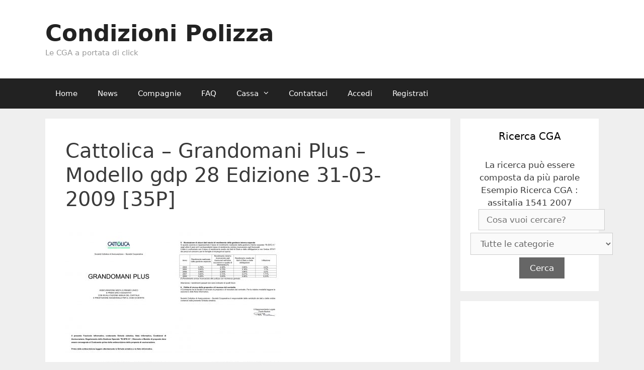

--- FILE ---
content_type: text/html; charset=UTF-8
request_url: https://www.condizionipolizza.it/cga/cattolica-grandomani-plus-mod-gdp-28-ed-31-03-2009/
body_size: 15213
content:
<!DOCTYPE html>
<html lang="it-IT">
<head>
	<meta charset="UTF-8">
	<meta http-equiv="X-UA-Compatible" content="IE=edge" />
	<link rel="profile" href="https://gmpg.org/xfn/11">
	<meta name='robots' content='index, follow, max-image-preview:large, max-snippet:-1, max-video-preview:-1' />
	<style>img:is([sizes="auto" i], [sizes^="auto," i]) { contain-intrinsic-size: 3000px 1500px }</style>
	
	<!-- This site is optimized with the Yoast SEO plugin v25.3.1 - https://yoast.com/wordpress/plugins/seo/ -->
	<title>Cattolica - Grandomani Plus - Modello gdp 28 Edizione 31-03-2009 [35P] - Condizioni Polizza</title>
	<meta name="description" content="Cattolica - Grandomani Plus - Modello gdp 28 Edizione 31-03-2009 [35P]" />
	<link rel="canonical" href="https://www.condizionipolizza.it/cga/cattolica-grandomani-plus-mod-gdp-28-ed-31-03-2009/" />
	<meta property="og:locale" content="it_IT" />
	<meta property="og:type" content="article" />
	<meta property="og:title" content="Cattolica - Grandomani Plus - Modello gdp 28 Edizione 31-03-2009 [35P] - Condizioni Polizza" />
	<meta property="og:description" content="Cattolica - Grandomani Plus - Modello gdp 28 Edizione 31-03-2009 [35P]" />
	<meta property="og:url" content="https://www.condizionipolizza.it/cga/cattolica-grandomani-plus-mod-gdp-28-ed-31-03-2009/" />
	<meta property="og:site_name" content="Condizioni Polizza" />
	<meta property="article:modified_time" content="2018-12-28T19:24:04+00:00" />
	<meta property="og:image" content="https://www.condizionipolizza.it/wp-content/uploads/edd/cattolica/cattolica_grandomani_plus_mod_gdp-28_ed_31-03-2009_35p-001-212x300.jpg" />
	<meta name="twitter:card" content="summary_large_image" />
	<script type="application/ld+json" class="yoast-schema-graph">{"@context":"https://schema.org","@graph":[{"@type":"WebPage","@id":"https://www.condizionipolizza.it/cga/cattolica-grandomani-plus-mod-gdp-28-ed-31-03-2009/","url":"https://www.condizionipolizza.it/cga/cattolica-grandomani-plus-mod-gdp-28-ed-31-03-2009/","name":"Cattolica - Grandomani Plus - Modello gdp 28 Edizione 31-03-2009 [35P] - Condizioni Polizza","isPartOf":{"@id":"https://www.condizionipolizza.it/#website"},"primaryImageOfPage":{"@id":"https://www.condizionipolizza.it/cga/cattolica-grandomani-plus-mod-gdp-28-ed-31-03-2009/#primaryimage"},"image":{"@id":"https://www.condizionipolizza.it/cga/cattolica-grandomani-plus-mod-gdp-28-ed-31-03-2009/#primaryimage"},"thumbnailUrl":"https://www.condizionipolizza.it/wp-content/uploads/edd/cattolica/cattolica_grandomani_plus_mod_gdp-28_ed_31-03-2009_35p-001-212x300.jpg","datePublished":"2018-08-19T15:40:25+00:00","dateModified":"2018-12-28T19:24:04+00:00","description":"Cattolica - Grandomani Plus - Modello gdp 28 Edizione 31-03-2009 [35P]","breadcrumb":{"@id":"https://www.condizionipolizza.it/cga/cattolica-grandomani-plus-mod-gdp-28-ed-31-03-2009/#breadcrumb"},"inLanguage":"it-IT","potentialAction":[{"@type":"ReadAction","target":["https://www.condizionipolizza.it/cga/cattolica-grandomani-plus-mod-gdp-28-ed-31-03-2009/"]}]},{"@type":"ImageObject","inLanguage":"it-IT","@id":"https://www.condizionipolizza.it/cga/cattolica-grandomani-plus-mod-gdp-28-ed-31-03-2009/#primaryimage","url":"https://www.condizionipolizza.it/wp-content/uploads/edd/cattolica/cattolica_grandomani_plus_mod_gdp-28_ed_31-03-2009_35p-001-212x300.jpg","contentUrl":"https://www.condizionipolizza.it/wp-content/uploads/edd/cattolica/cattolica_grandomani_plus_mod_gdp-28_ed_31-03-2009_35p-001-212x300.jpg"},{"@type":"BreadcrumbList","@id":"https://www.condizionipolizza.it/cga/cattolica-grandomani-plus-mod-gdp-28-ed-31-03-2009/#breadcrumb","itemListElement":[{"@type":"ListItem","position":1,"name":"Home","item":"https://www.condizionipolizza.it/"},{"@type":"ListItem","position":2,"name":"Cattolica &#8211; Grandomani Plus &#8211; Modello gdp 28 Edizione 31-03-2009 [35P]"}]},{"@type":"WebSite","@id":"https://www.condizionipolizza.it/#website","url":"https://www.condizionipolizza.it/","name":"Condizioni Polizza","description":"Le CGA a portata di click","potentialAction":[{"@type":"SearchAction","target":{"@type":"EntryPoint","urlTemplate":"https://www.condizionipolizza.it/?s={search_term_string}"},"query-input":{"@type":"PropertyValueSpecification","valueRequired":true,"valueName":"search_term_string"}}],"inLanguage":"it-IT"}]}</script>
	<!-- / Yoast SEO plugin. -->


<link rel="alternate" type="application/rss+xml" title="Condizioni Polizza &raquo; Feed" href="https://www.condizionipolizza.it/feed/" />
<link rel="alternate" type="application/rss+xml" title="Condizioni Polizza &raquo; Feed dei commenti" href="https://www.condizionipolizza.it/comments/feed/" />
		<!-- This site uses the Google Analytics by ExactMetrics plugin v8.6.2 - Using Analytics tracking - https://www.exactmetrics.com/ -->
		<!-- Note: ExactMetrics is not currently configured on this site. The site owner needs to authenticate with Google Analytics in the ExactMetrics settings panel. -->
					<!-- No tracking code set -->
				<!-- / Google Analytics by ExactMetrics -->
		<script type="text/javascript">
/* <![CDATA[ */
window._wpemojiSettings = {"baseUrl":"https:\/\/s.w.org\/images\/core\/emoji\/15.1.0\/72x72\/","ext":".png","svgUrl":"https:\/\/s.w.org\/images\/core\/emoji\/15.1.0\/svg\/","svgExt":".svg","source":{"concatemoji":"https:\/\/www.condizionipolizza.it\/wp-includes\/js\/wp-emoji-release.min.js?ver=6.8.1"}};
/*! This file is auto-generated */
!function(i,n){var o,s,e;function c(e){try{var t={supportTests:e,timestamp:(new Date).valueOf()};sessionStorage.setItem(o,JSON.stringify(t))}catch(e){}}function p(e,t,n){e.clearRect(0,0,e.canvas.width,e.canvas.height),e.fillText(t,0,0);var t=new Uint32Array(e.getImageData(0,0,e.canvas.width,e.canvas.height).data),r=(e.clearRect(0,0,e.canvas.width,e.canvas.height),e.fillText(n,0,0),new Uint32Array(e.getImageData(0,0,e.canvas.width,e.canvas.height).data));return t.every(function(e,t){return e===r[t]})}function u(e,t,n){switch(t){case"flag":return n(e,"\ud83c\udff3\ufe0f\u200d\u26a7\ufe0f","\ud83c\udff3\ufe0f\u200b\u26a7\ufe0f")?!1:!n(e,"\ud83c\uddfa\ud83c\uddf3","\ud83c\uddfa\u200b\ud83c\uddf3")&&!n(e,"\ud83c\udff4\udb40\udc67\udb40\udc62\udb40\udc65\udb40\udc6e\udb40\udc67\udb40\udc7f","\ud83c\udff4\u200b\udb40\udc67\u200b\udb40\udc62\u200b\udb40\udc65\u200b\udb40\udc6e\u200b\udb40\udc67\u200b\udb40\udc7f");case"emoji":return!n(e,"\ud83d\udc26\u200d\ud83d\udd25","\ud83d\udc26\u200b\ud83d\udd25")}return!1}function f(e,t,n){var r="undefined"!=typeof WorkerGlobalScope&&self instanceof WorkerGlobalScope?new OffscreenCanvas(300,150):i.createElement("canvas"),a=r.getContext("2d",{willReadFrequently:!0}),o=(a.textBaseline="top",a.font="600 32px Arial",{});return e.forEach(function(e){o[e]=t(a,e,n)}),o}function t(e){var t=i.createElement("script");t.src=e,t.defer=!0,i.head.appendChild(t)}"undefined"!=typeof Promise&&(o="wpEmojiSettingsSupports",s=["flag","emoji"],n.supports={everything:!0,everythingExceptFlag:!0},e=new Promise(function(e){i.addEventListener("DOMContentLoaded",e,{once:!0})}),new Promise(function(t){var n=function(){try{var e=JSON.parse(sessionStorage.getItem(o));if("object"==typeof e&&"number"==typeof e.timestamp&&(new Date).valueOf()<e.timestamp+604800&&"object"==typeof e.supportTests)return e.supportTests}catch(e){}return null}();if(!n){if("undefined"!=typeof Worker&&"undefined"!=typeof OffscreenCanvas&&"undefined"!=typeof URL&&URL.createObjectURL&&"undefined"!=typeof Blob)try{var e="postMessage("+f.toString()+"("+[JSON.stringify(s),u.toString(),p.toString()].join(",")+"));",r=new Blob([e],{type:"text/javascript"}),a=new Worker(URL.createObjectURL(r),{name:"wpTestEmojiSupports"});return void(a.onmessage=function(e){c(n=e.data),a.terminate(),t(n)})}catch(e){}c(n=f(s,u,p))}t(n)}).then(function(e){for(var t in e)n.supports[t]=e[t],n.supports.everything=n.supports.everything&&n.supports[t],"flag"!==t&&(n.supports.everythingExceptFlag=n.supports.everythingExceptFlag&&n.supports[t]);n.supports.everythingExceptFlag=n.supports.everythingExceptFlag&&!n.supports.flag,n.DOMReady=!1,n.readyCallback=function(){n.DOMReady=!0}}).then(function(){return e}).then(function(){var e;n.supports.everything||(n.readyCallback(),(e=n.source||{}).concatemoji?t(e.concatemoji):e.wpemoji&&e.twemoji&&(t(e.twemoji),t(e.wpemoji)))}))}((window,document),window._wpemojiSettings);
/* ]]> */
</script>
<!-- www.condizionipolizza.it is managing ads with Advanced Ads 2.0.9 – https://wpadvancedads.com/ --><script id="condi-ready">
			window.advanced_ads_ready=function(e,a){a=a||"complete";var d=function(e){return"interactive"===a?"loading"!==e:"complete"===e};d(document.readyState)?e():document.addEventListener("readystatechange",(function(a){d(a.target.readyState)&&e()}),{once:"interactive"===a})},window.advanced_ads_ready_queue=window.advanced_ads_ready_queue||[];		</script>
		<style id='wp-emoji-styles-inline-css' type='text/css'>

	img.wp-smiley, img.emoji {
		display: inline !important;
		border: none !important;
		box-shadow: none !important;
		height: 1em !important;
		width: 1em !important;
		margin: 0 0.07em !important;
		vertical-align: -0.1em !important;
		background: none !important;
		padding: 0 !important;
	}
</style>
<link rel='stylesheet' id='wp-block-library-css' href='https://www.condizionipolizza.it/wp-includes/css/dist/block-library/style.min.css?ver=6.8.1' type='text/css' media='all' />
<style id='classic-theme-styles-inline-css' type='text/css'>
/*! This file is auto-generated */
.wp-block-button__link{color:#fff;background-color:#32373c;border-radius:9999px;box-shadow:none;text-decoration:none;padding:calc(.667em + 2px) calc(1.333em + 2px);font-size:1.125em}.wp-block-file__button{background:#32373c;color:#fff;text-decoration:none}
</style>
<style id='global-styles-inline-css' type='text/css'>
:root{--wp--preset--aspect-ratio--square: 1;--wp--preset--aspect-ratio--4-3: 4/3;--wp--preset--aspect-ratio--3-4: 3/4;--wp--preset--aspect-ratio--3-2: 3/2;--wp--preset--aspect-ratio--2-3: 2/3;--wp--preset--aspect-ratio--16-9: 16/9;--wp--preset--aspect-ratio--9-16: 9/16;--wp--preset--color--black: #000000;--wp--preset--color--cyan-bluish-gray: #abb8c3;--wp--preset--color--white: #ffffff;--wp--preset--color--pale-pink: #f78da7;--wp--preset--color--vivid-red: #cf2e2e;--wp--preset--color--luminous-vivid-orange: #ff6900;--wp--preset--color--luminous-vivid-amber: #fcb900;--wp--preset--color--light-green-cyan: #7bdcb5;--wp--preset--color--vivid-green-cyan: #00d084;--wp--preset--color--pale-cyan-blue: #8ed1fc;--wp--preset--color--vivid-cyan-blue: #0693e3;--wp--preset--color--vivid-purple: #9b51e0;--wp--preset--gradient--vivid-cyan-blue-to-vivid-purple: linear-gradient(135deg,rgba(6,147,227,1) 0%,rgb(155,81,224) 100%);--wp--preset--gradient--light-green-cyan-to-vivid-green-cyan: linear-gradient(135deg,rgb(122,220,180) 0%,rgb(0,208,130) 100%);--wp--preset--gradient--luminous-vivid-amber-to-luminous-vivid-orange: linear-gradient(135deg,rgba(252,185,0,1) 0%,rgba(255,105,0,1) 100%);--wp--preset--gradient--luminous-vivid-orange-to-vivid-red: linear-gradient(135deg,rgba(255,105,0,1) 0%,rgb(207,46,46) 100%);--wp--preset--gradient--very-light-gray-to-cyan-bluish-gray: linear-gradient(135deg,rgb(238,238,238) 0%,rgb(169,184,195) 100%);--wp--preset--gradient--cool-to-warm-spectrum: linear-gradient(135deg,rgb(74,234,220) 0%,rgb(151,120,209) 20%,rgb(207,42,186) 40%,rgb(238,44,130) 60%,rgb(251,105,98) 80%,rgb(254,248,76) 100%);--wp--preset--gradient--blush-light-purple: linear-gradient(135deg,rgb(255,206,236) 0%,rgb(152,150,240) 100%);--wp--preset--gradient--blush-bordeaux: linear-gradient(135deg,rgb(254,205,165) 0%,rgb(254,45,45) 50%,rgb(107,0,62) 100%);--wp--preset--gradient--luminous-dusk: linear-gradient(135deg,rgb(255,203,112) 0%,rgb(199,81,192) 50%,rgb(65,88,208) 100%);--wp--preset--gradient--pale-ocean: linear-gradient(135deg,rgb(255,245,203) 0%,rgb(182,227,212) 50%,rgb(51,167,181) 100%);--wp--preset--gradient--electric-grass: linear-gradient(135deg,rgb(202,248,128) 0%,rgb(113,206,126) 100%);--wp--preset--gradient--midnight: linear-gradient(135deg,rgb(2,3,129) 0%,rgb(40,116,252) 100%);--wp--preset--font-size--small: 13px;--wp--preset--font-size--medium: 20px;--wp--preset--font-size--large: 36px;--wp--preset--font-size--x-large: 42px;--wp--preset--spacing--20: 0.44rem;--wp--preset--spacing--30: 0.67rem;--wp--preset--spacing--40: 1rem;--wp--preset--spacing--50: 1.5rem;--wp--preset--spacing--60: 2.25rem;--wp--preset--spacing--70: 3.38rem;--wp--preset--spacing--80: 5.06rem;--wp--preset--shadow--natural: 6px 6px 9px rgba(0, 0, 0, 0.2);--wp--preset--shadow--deep: 12px 12px 50px rgba(0, 0, 0, 0.4);--wp--preset--shadow--sharp: 6px 6px 0px rgba(0, 0, 0, 0.2);--wp--preset--shadow--outlined: 6px 6px 0px -3px rgba(255, 255, 255, 1), 6px 6px rgba(0, 0, 0, 1);--wp--preset--shadow--crisp: 6px 6px 0px rgba(0, 0, 0, 1);}:where(.is-layout-flex){gap: 0.5em;}:where(.is-layout-grid){gap: 0.5em;}body .is-layout-flex{display: flex;}.is-layout-flex{flex-wrap: wrap;align-items: center;}.is-layout-flex > :is(*, div){margin: 0;}body .is-layout-grid{display: grid;}.is-layout-grid > :is(*, div){margin: 0;}:where(.wp-block-columns.is-layout-flex){gap: 2em;}:where(.wp-block-columns.is-layout-grid){gap: 2em;}:where(.wp-block-post-template.is-layout-flex){gap: 1.25em;}:where(.wp-block-post-template.is-layout-grid){gap: 1.25em;}.has-black-color{color: var(--wp--preset--color--black) !important;}.has-cyan-bluish-gray-color{color: var(--wp--preset--color--cyan-bluish-gray) !important;}.has-white-color{color: var(--wp--preset--color--white) !important;}.has-pale-pink-color{color: var(--wp--preset--color--pale-pink) !important;}.has-vivid-red-color{color: var(--wp--preset--color--vivid-red) !important;}.has-luminous-vivid-orange-color{color: var(--wp--preset--color--luminous-vivid-orange) !important;}.has-luminous-vivid-amber-color{color: var(--wp--preset--color--luminous-vivid-amber) !important;}.has-light-green-cyan-color{color: var(--wp--preset--color--light-green-cyan) !important;}.has-vivid-green-cyan-color{color: var(--wp--preset--color--vivid-green-cyan) !important;}.has-pale-cyan-blue-color{color: var(--wp--preset--color--pale-cyan-blue) !important;}.has-vivid-cyan-blue-color{color: var(--wp--preset--color--vivid-cyan-blue) !important;}.has-vivid-purple-color{color: var(--wp--preset--color--vivid-purple) !important;}.has-black-background-color{background-color: var(--wp--preset--color--black) !important;}.has-cyan-bluish-gray-background-color{background-color: var(--wp--preset--color--cyan-bluish-gray) !important;}.has-white-background-color{background-color: var(--wp--preset--color--white) !important;}.has-pale-pink-background-color{background-color: var(--wp--preset--color--pale-pink) !important;}.has-vivid-red-background-color{background-color: var(--wp--preset--color--vivid-red) !important;}.has-luminous-vivid-orange-background-color{background-color: var(--wp--preset--color--luminous-vivid-orange) !important;}.has-luminous-vivid-amber-background-color{background-color: var(--wp--preset--color--luminous-vivid-amber) !important;}.has-light-green-cyan-background-color{background-color: var(--wp--preset--color--light-green-cyan) !important;}.has-vivid-green-cyan-background-color{background-color: var(--wp--preset--color--vivid-green-cyan) !important;}.has-pale-cyan-blue-background-color{background-color: var(--wp--preset--color--pale-cyan-blue) !important;}.has-vivid-cyan-blue-background-color{background-color: var(--wp--preset--color--vivid-cyan-blue) !important;}.has-vivid-purple-background-color{background-color: var(--wp--preset--color--vivid-purple) !important;}.has-black-border-color{border-color: var(--wp--preset--color--black) !important;}.has-cyan-bluish-gray-border-color{border-color: var(--wp--preset--color--cyan-bluish-gray) !important;}.has-white-border-color{border-color: var(--wp--preset--color--white) !important;}.has-pale-pink-border-color{border-color: var(--wp--preset--color--pale-pink) !important;}.has-vivid-red-border-color{border-color: var(--wp--preset--color--vivid-red) !important;}.has-luminous-vivid-orange-border-color{border-color: var(--wp--preset--color--luminous-vivid-orange) !important;}.has-luminous-vivid-amber-border-color{border-color: var(--wp--preset--color--luminous-vivid-amber) !important;}.has-light-green-cyan-border-color{border-color: var(--wp--preset--color--light-green-cyan) !important;}.has-vivid-green-cyan-border-color{border-color: var(--wp--preset--color--vivid-green-cyan) !important;}.has-pale-cyan-blue-border-color{border-color: var(--wp--preset--color--pale-cyan-blue) !important;}.has-vivid-cyan-blue-border-color{border-color: var(--wp--preset--color--vivid-cyan-blue) !important;}.has-vivid-purple-border-color{border-color: var(--wp--preset--color--vivid-purple) !important;}.has-vivid-cyan-blue-to-vivid-purple-gradient-background{background: var(--wp--preset--gradient--vivid-cyan-blue-to-vivid-purple) !important;}.has-light-green-cyan-to-vivid-green-cyan-gradient-background{background: var(--wp--preset--gradient--light-green-cyan-to-vivid-green-cyan) !important;}.has-luminous-vivid-amber-to-luminous-vivid-orange-gradient-background{background: var(--wp--preset--gradient--luminous-vivid-amber-to-luminous-vivid-orange) !important;}.has-luminous-vivid-orange-to-vivid-red-gradient-background{background: var(--wp--preset--gradient--luminous-vivid-orange-to-vivid-red) !important;}.has-very-light-gray-to-cyan-bluish-gray-gradient-background{background: var(--wp--preset--gradient--very-light-gray-to-cyan-bluish-gray) !important;}.has-cool-to-warm-spectrum-gradient-background{background: var(--wp--preset--gradient--cool-to-warm-spectrum) !important;}.has-blush-light-purple-gradient-background{background: var(--wp--preset--gradient--blush-light-purple) !important;}.has-blush-bordeaux-gradient-background{background: var(--wp--preset--gradient--blush-bordeaux) !important;}.has-luminous-dusk-gradient-background{background: var(--wp--preset--gradient--luminous-dusk) !important;}.has-pale-ocean-gradient-background{background: var(--wp--preset--gradient--pale-ocean) !important;}.has-electric-grass-gradient-background{background: var(--wp--preset--gradient--electric-grass) !important;}.has-midnight-gradient-background{background: var(--wp--preset--gradient--midnight) !important;}.has-small-font-size{font-size: var(--wp--preset--font-size--small) !important;}.has-medium-font-size{font-size: var(--wp--preset--font-size--medium) !important;}.has-large-font-size{font-size: var(--wp--preset--font-size--large) !important;}.has-x-large-font-size{font-size: var(--wp--preset--font-size--x-large) !important;}
:where(.wp-block-post-template.is-layout-flex){gap: 1.25em;}:where(.wp-block-post-template.is-layout-grid){gap: 1.25em;}
:where(.wp-block-columns.is-layout-flex){gap: 2em;}:where(.wp-block-columns.is-layout-grid){gap: 2em;}
:root :where(.wp-block-pullquote){font-size: 1.5em;line-height: 1.6;}
</style>
<link rel='stylesheet' id='bid-css' href='https://www.condizionipolizza.it/wp-content/plugins/beautiful-images-display-bid/beautiful-image-display.css?ver=6.8.1' type='text/css' media='all' />
<link rel='stylesheet' id='contact-form-7-css' href='https://www.condizionipolizza.it/wp-content/plugins/contact-form-7/includes/css/styles.css?ver=6.1' type='text/css' media='all' />
<link rel='stylesheet' id='edd-styles-css' href='https://www.condizionipolizza.it/wp-content/plugins/easy-digital-downloads/templates/edd.min.css?ver=2.9.8' type='text/css' media='all' />
<link rel='stylesheet' id='searchandfilter-css' href='https://www.condizionipolizza.it/wp-content/plugins/search-filter/style.css?ver=1' type='text/css' media='all' />
<link rel='stylesheet' id='generate-style-grid-css' href='https://www.condizionipolizza.it/wp-content/themes/generatepress/css/unsemantic-grid.min.css?ver=2.0.1' type='text/css' media='all' />
<link rel='stylesheet' id='generate-style-css' href='https://www.condizionipolizza.it/wp-content/themes/generatepress/style.min.css?ver=2.0.1' type='text/css' media='all' />
<style id='generate-style-inline-css' type='text/css'>
body{background-color:#efefef;color:#3a3a3a;}a, a:visited{color:#1e73be;text-decoration:none;}a:hover, a:focus, a:active{color:#000000;text-decoration:none;}body .grid-container{max-width:1100px;}body, button, input, select, textarea{font-family:-apple-system, system-ui, BlinkMacSystemFont, "Segoe UI", Helvetica, Arial, sans-serif, "Apple Color Emoji", "Segoe UI Emoji", "Segoe UI Symbol";}.main-navigation .main-nav ul ul li a{font-size:14px;}@media (max-width:768px){.main-title{font-size:30px;}h1{font-size:30px;}h2{font-size:25px;}}.top-bar{background-color:#636363;color:#ffffff;}.top-bar a,.top-bar a:visited{color:#ffffff;}.top-bar a:hover{color:#303030;}.site-header{background-color:#ffffff;color:#3a3a3a;}.site-header a,.site-header a:visited{color:#3a3a3a;}.main-title a,.main-title a:hover,.main-title a:visited{color:#222222;}.site-description{color:#999999;}.main-navigation,.main-navigation ul ul{background-color:#222222;}.main-navigation .main-nav ul li a,.menu-toggle{color:#ffffff;}.main-navigation .main-nav ul li:hover > a,.main-navigation .main-nav ul li:focus > a, .main-navigation .main-nav ul li.sfHover > a{color:#ffffff;background-color:#3f3f3f;}button.menu-toggle:hover,button.menu-toggle:focus,.main-navigation .mobile-bar-items a,.main-navigation .mobile-bar-items a:hover,.main-navigation .mobile-bar-items a:focus{color:#ffffff;}.main-navigation .main-nav ul li[class*="current-menu-"] > a{color:#ffffff;background-color:#3f3f3f;}.main-navigation .main-nav ul li[class*="current-menu-"] > a:hover,.main-navigation .main-nav ul li[class*="current-menu-"].sfHover > a{color:#ffffff;background-color:#3f3f3f;}.navigation-search input[type="search"],.navigation-search input[type="search"]:active{color:#3f3f3f;background-color:#3f3f3f;}.navigation-search input[type="search"]:focus{color:#ffffff;background-color:#3f3f3f;}.main-navigation ul ul{background-color:#3f3f3f;}.main-navigation .main-nav ul ul li a{color:#ffffff;}.main-navigation .main-nav ul ul li:hover > a,.main-navigation .main-nav ul ul li:focus > a,.main-navigation .main-nav ul ul li.sfHover > a{color:#ffffff;background-color:#4f4f4f;}.main-navigation .main-nav ul ul li[class*="current-menu-"] > a{color:#ffffff;background-color:#4f4f4f;}.main-navigation .main-nav ul ul li[class*="current-menu-"] > a:hover,.main-navigation .main-nav ul ul li[class*="current-menu-"].sfHover > a{color:#ffffff;background-color:#4f4f4f;}.separate-containers .inside-article, .separate-containers .comments-area, .separate-containers .page-header, .one-container .container, .separate-containers .paging-navigation, .inside-page-header{background-color:#ffffff;}.entry-meta{color:#888888;}.entry-meta a,.entry-meta a:visited{color:#666666;}.entry-meta a:hover{color:#1e73be;}.sidebar .widget{background-color:#ffffff;}.sidebar .widget .widget-title{color:#000000;}.footer-widgets{background-color:#ffffff;}.footer-widgets .widget-title{color:#000000;}.site-info{color:#ffffff;background-color:#222222;}.site-info a,.site-info a:visited{color:#ffffff;}.site-info a:hover{color:#606060;}.footer-bar .widget_nav_menu .current-menu-item a{color:#606060;}input[type="text"],input[type="email"],input[type="url"],input[type="password"],input[type="search"],input[type="tel"],input[type="number"],textarea,select{color:#666666;background-color:#fafafa;border-color:#cccccc;}input[type="text"]:focus,input[type="email"]:focus,input[type="url"]:focus,input[type="password"]:focus,input[type="search"]:focus,input[type="tel"]:focus,input[type="number"]:focus,textarea:focus,select:focus{color:#666666;background-color:#ffffff;border-color:#bfbfbf;}button,html input[type="button"],input[type="reset"],input[type="submit"],a.button,a.button:visited{color:#ffffff;background-color:#666666;}button:hover,html input[type="button"]:hover,input[type="reset"]:hover,input[type="submit"]:hover,a.button:hover,button:focus,html input[type="button"]:focus,input[type="reset"]:focus,input[type="submit"]:focus,a.button:focus{color:#ffffff;background-color:#3f3f3f;}.generate-back-to-top,.generate-back-to-top:visited{background-color:rgba( 0,0,0,0.4 );color:#ffffff;}.generate-back-to-top:hover,.generate-back-to-top:focus{background-color:rgba( 0,0,0,0.6 );color:#ffffff;}@media (max-width:768px){.separate-containers .inside-article, .separate-containers .comments-area, .separate-containers .page-header, .separate-containers .paging-navigation, .one-container .site-content, .inside-page-header{padding:30px;}}.main-navigation ul ul{top:auto;}.navigation-search, .navigation-search input{height:100%;}.rtl .menu-item-has-children .dropdown-menu-toggle{padding-left:20px;}.rtl .main-navigation .main-nav ul li.menu-item-has-children > a{padding-right:20px;}.one-container .sidebar .widget{padding:0px;}/* End cached CSS */
</style>
<link rel='stylesheet' id='generate-mobile-style-css' href='https://www.condizionipolizza.it/wp-content/themes/generatepress/css/mobile.min.css?ver=2.0.1' type='text/css' media='all' />
<link rel='stylesheet' id='font-awesome-essentials-css' href='https://www.condizionipolizza.it/wp-content/themes/generatepress/css/font-awesome-essentials.min.css?ver=4.7' type='text/css' media='all' />
<link rel='stylesheet' id='cf7cf-style-css' href='https://www.condizionipolizza.it/wp-content/plugins/cf7-conditional-fields/style.css?ver=2.6' type='text/css' media='all' />
<script type="text/javascript" src="https://www.condizionipolizza.it/wp-includes/js/jquery/jquery.min.js?ver=3.7.1" id="jquery-core-js"></script>
<script type="text/javascript" src="https://www.condizionipolizza.it/wp-includes/js/jquery/jquery-migrate.min.js?ver=3.4.1" id="jquery-migrate-js"></script>
<link rel="https://api.w.org/" href="https://www.condizionipolizza.it/wp-json/" /><link rel="EditURI" type="application/rsd+xml" title="RSD" href="https://www.condizionipolizza.it/xmlrpc.php?rsd" />
<meta name="generator" content="WordPress 6.8.1" />
<link rel='shortlink' href='https://www.condizionipolizza.it/?p=8498' />
<link rel="alternate" title="oEmbed (JSON)" type="application/json+oembed" href="https://www.condizionipolizza.it/wp-json/oembed/1.0/embed?url=https%3A%2F%2Fwww.condizionipolizza.it%2Fcga%2Fcattolica-grandomani-plus-mod-gdp-28-ed-31-03-2009%2F" />
<link rel="alternate" title="oEmbed (XML)" type="text/xml+oembed" href="https://www.condizionipolizza.it/wp-json/oembed/1.0/embed?url=https%3A%2F%2Fwww.condizionipolizza.it%2Fcga%2Fcattolica-grandomani-plus-mod-gdp-28-ed-31-03-2009%2F&#038;format=xml" />
<!-- start Simple Custom CSS and JS -->
<style type="text/css">
/* Add your CSS code here.

For example:
.example {
    color: red;
}

For brushing up on your CSS knowledge, check out http://www.w3schools.com/css/css_syntax.asp

End of comment */ 

.grecaptcha-badge{
    visibility: hidden !important;
    opacity:0 !important;
}</style>
<!-- end Simple Custom CSS and JS -->
<meta name="generator" content="Easy Digital Downloads v2.9.8" />
		<script type="text/javascript">
			var _statcounter = _statcounter || [];
			_statcounter.push({"tags": {"author": "admin"}});
		</script>
		<!-- Analytics by WP Statistics - https://wp-statistics.com -->
<meta name="viewport" content="width=device-width, initial-scale=1">
<!-- BEGIN recaptcha, injected by plugin wp-recaptcha-integration  -->

<!-- END recaptcha -->
</head>

<body data-rsssl=1 itemtype='http://schema.org/Blog' itemscope='itemscope' class="wp-singular download-template-default single single-download postid-8498 wp-theme-generatepress locale-it-it  right-sidebar nav-below-header fluid-header separate-containers active-footer-widgets-2 nav-aligned-left header-aligned-left dropdown-hover aa-prefix-condi-">
	<a class="screen-reader-text skip-link" href="#content" title="Vai al contenuto">Vai al contenuto</a>		<header itemtype="http://schema.org/WPHeader" itemscope="itemscope" id="masthead" class="site-header">
			<div class="inside-header grid-container grid-parent">
							<div class="header-widget">
							</div>
		<div class="site-branding">
					<p class="main-title" itemprop="headline">
				<a href="https://www.condizionipolizza.it/" rel="home">
					Condizioni Polizza
				</a>
			</p>
					<p class="site-description">
				Le CGA a portata di click
			</p>
				</div>			</div><!-- .inside-header -->
		</header><!-- #masthead -->
				<nav itemtype="http://schema.org/SiteNavigationElement" itemscope="itemscope" id="site-navigation" class="main-navigation">
			<div class="inside-navigation grid-container grid-parent">
								<button class="menu-toggle" aria-controls="primary-menu" aria-expanded="false">
										<span class="mobile-menu">Menu</span>
				</button>
				<div id="primary-menu" class="main-nav"><ul id="menu-menu" class=" menu sf-menu"><li id="menu-item-27" class="menu-item menu-item-type-custom menu-item-object-custom menu-item-home menu-item-27"><a href="https://www.condizionipolizza.it">Home</a></li>
<li id="menu-item-38416" class="menu-item menu-item-type-post_type menu-item-object-page menu-item-38416"><a href="https://www.condizionipolizza.it/news/">News</a></li>
<li id="menu-item-39101" class="menu-item menu-item-type-post_type menu-item-object-page menu-item-39101"><a href="https://www.condizionipolizza.it/compagnie/">Compagnie</a></li>
<li id="menu-item-28" class="menu-item menu-item-type-post_type menu-item-object-page menu-item-28"><a href="https://www.condizionipolizza.it/faq/">FAQ</a></li>
<li id="menu-item-29" class="menu-item menu-item-type-post_type menu-item-object-page menu-item-has-children menu-item-29"><a href="https://www.condizionipolizza.it/cassa/">Cassa<span role="button" class="dropdown-menu-toggle" aria-expanded="false" tabindex="-1"></span></a>
<ul class="sub-menu">
	<li id="menu-item-30" class="menu-item menu-item-type-post_type menu-item-object-page menu-item-30"><a href="https://www.condizionipolizza.it/cassa/cronologia-acquisti/">Cronologia acquisti</a></li>
	<li id="menu-item-31" class="menu-item menu-item-type-post_type menu-item-object-page menu-item-31"><a href="https://www.condizionipolizza.it/cassa/conferma-di-acquisto/">Conferma di acquisto</a></li>
	<li id="menu-item-32" class="menu-item menu-item-type-post_type menu-item-object-page menu-item-32"><a href="https://www.condizionipolizza.it/cassa/transazione-fallita/">Transazione fallita</a></li>
</ul>
</li>
<li id="menu-item-33" class="menu-item menu-item-type-post_type menu-item-object-page menu-item-33"><a href="https://www.condizionipolizza.it/contattaci/">Contattaci</a></li>
<li id="menu-item-39" class="menu-item menu-item-type-custom menu-item-object-custom menu-item-39"><a href="https://www.condizionipolizza.it/wp-login.php">Accedi</a></li>
<li id="menu-item-361" class="menu-item menu-item-type-custom menu-item-object-custom menu-item-361"><a href="https://www.condizionipolizza.it/wp-login.php?action=register">Registrati</a></li>
</ul></div>			</div><!-- .inside-navigation -->
		</nav><!-- #site-navigation -->
		
	<div id="page" class="hfeed site grid-container container grid-parent">
		<div id="content" class="site-content">
			
	<div id="primary" class="content-area grid-parent mobile-grid-100 grid-75 tablet-grid-75">
		<main id="main" class="site-main">
			
<article id="post-8498" class="post-8498 type-download status-publish hentry download_category-cattolica edd-download edd-download-cat-cattolica" itemtype='http://schema.org/CreativeWork' itemscope='itemscope'>
	<div class="inside-article">
		
		<header class="entry-header">
			<h1 class="entry-title" itemprop="headline">Cattolica &#8211; Grandomani Plus &#8211; Modello gdp 28 Edizione 31-03-2009 [35P]</h1>		</header><!-- .entry-header -->

		
		<div class="entry-content" itemprop="text">
			<p><a href="https://www.condizionipolizza.it/wp-content/uploads/edd/cattolica/cattolica_grandomani_plus_mod_gdp-28_ed_31-03-2009_35p-001.jpg"><img fetchpriority="high" decoding="async" class="alignnone size-medium wp-image-8496" src="https://www.condizionipolizza.it/wp-content/uploads/edd/cattolica/cattolica_grandomani_plus_mod_gdp-28_ed_31-03-2009_35p-001-212x300.jpg" alt="Cattolica - Grandomani Plus - Modello gdp 28 Edizione 31-03-2009 [35P]" width="212" height="300" srcset="https://www.condizionipolizza.it/wp-content/uploads/edd/cattolica/cattolica_grandomani_plus_mod_gdp-28_ed_31-03-2009_35p-001-212x300.jpg 212w, https://www.condizionipolizza.it/wp-content/uploads/edd/cattolica/cattolica_grandomani_plus_mod_gdp-28_ed_31-03-2009_35p-001-106x150.jpg 106w, https://www.condizionipolizza.it/wp-content/uploads/edd/cattolica/cattolica_grandomani_plus_mod_gdp-28_ed_31-03-2009_35p-001-768x1087.jpg 768w, https://www.condizionipolizza.it/wp-content/uploads/edd/cattolica/cattolica_grandomani_plus_mod_gdp-28_ed_31-03-2009_35p-001.jpg 707w" sizes="(max-width: 212px) 100vw, 212px" /></a> <a href="https://www.condizionipolizza.it/wp-content/uploads/edd/cattolica/cattolica_grandomani_plus_mod_gdp-28_ed_31-03-2009_35p-004.jpg"><img decoding="async" class="alignnone size-medium wp-image-8497" src="https://www.condizionipolizza.it/wp-content/uploads/edd/cattolica/cattolica_grandomani_plus_mod_gdp-28_ed_31-03-2009_35p-004-212x300.jpg" alt="Cattolica - Grandomani Plus - Modello gdp 28 Edizione 31-03-2009 [35P]" width="212" height="300" srcset="https://www.condizionipolizza.it/wp-content/uploads/edd/cattolica/cattolica_grandomani_plus_mod_gdp-28_ed_31-03-2009_35p-004-212x300.jpg 212w, https://www.condizionipolizza.it/wp-content/uploads/edd/cattolica/cattolica_grandomani_plus_mod_gdp-28_ed_31-03-2009_35p-004-106x150.jpg 106w, https://www.condizionipolizza.it/wp-content/uploads/edd/cattolica/cattolica_grandomani_plus_mod_gdp-28_ed_31-03-2009_35p-004-768x1087.jpg 768w, https://www.condizionipolizza.it/wp-content/uploads/edd/cattolica/cattolica_grandomani_plus_mod_gdp-28_ed_31-03-2009_35p-004.jpg 707w" sizes="(max-width: 212px) 100vw, 212px" /></a></p>
	<form id="edd_purchase_8498" class="edd_download_purchase_form edd_purchase_8498" method="post">

		
		<div class="edd_purchase_submit_wrapper">
			<a href="#" class="edd-add-to-cart button red edd-submit" data-nonce="1122794086" data-action="edd_add_to_cart" data-download-id="8498" data-variable-price="no" data-price-mode=single data-price="2.50" ><span class="edd-add-to-cart-label">&euro;2.50&nbsp;&ndash;&nbsp;Acquisto</span> <span class="edd-loading" aria-label="Caricamento"></span></a><input type="submit" class="edd-add-to-cart edd-no-js button red edd-submit" name="edd_purchase_download" value="&euro;2.50&nbsp;&ndash;&nbsp;Acquisto" data-action="edd_add_to_cart" data-download-id="8498" data-variable-price="no" data-price-mode=single /><a href="https://www.condizionipolizza.it/cassa/" class="edd_go_to_checkout button red edd-submit" style="display:none;">Checkout</a>
							<span class="edd-cart-ajax-alert" aria-live="assertive">
					<span class="edd-cart-added-alert" style="display: none;">
						<svg class="edd-icon edd-icon-check" xmlns="http://www.w3.org/2000/svg" width="28" height="28" viewBox="0 0 28 28" aria-hidden="true">
							<path d="M26.11 8.844c0 .39-.157.78-.44 1.062L12.234 23.344c-.28.28-.672.438-1.062.438s-.78-.156-1.06-.438l-7.782-7.78c-.28-.282-.438-.673-.438-1.063s.156-.78.438-1.06l2.125-2.126c.28-.28.672-.438 1.062-.438s.78.156 1.062.438l4.594 4.61L21.42 5.656c.282-.28.673-.438 1.063-.438s.78.155 1.062.437l2.125 2.125c.28.28.438.672.438 1.062z"/>
						</svg>
						Aggiunto al carrello					</span>
				</span>
															</div><!--end .edd_purchase_submit_wrapper-->

		<input type="hidden" name="download_id" value="8498">
							<input type="hidden" name="edd_action" class="edd_action_input" value="add_to_cart">
		
		
		
	</form><!--end #edd_purchase_8498-->

		</div><!-- .entry-content -->

			</div><!-- .inside-article -->
</article><!-- #post-## -->
		</main><!-- #main -->
	</div><!-- #primary -->

	<div id="right-sidebar" itemtype="http://schema.org/WPSideBar" itemscope="itemscope" role="complementary" class="widget-area grid-25 tablet-grid-25 grid-parent sidebar">
	<div class="inside-right-sidebar">
		<aside id="custom_html-13" class="widget_text widget inner-padding widget_custom_html"><h2 class="widget-title">Ricerca CGA</h2><div class="textwidget custom-html-widget"><center><div>La ricerca può 
essere</div>
<div>composta da più parole</div>
<div>Esempio Ricerca CGA :</div>
<div>assitalia 1541 2007</div>


				<form action="" method="post" class="searchandfilter">
					<div><ul><li><input type="text" name="ofsearch" placeholder="Cosa vuoi cercare?" value=""></li><li><select  name='ofdownload_category' id='ofdownload_category' class='postform'>
	<option value='0' selected='selected'> Tutte le categorie</option>
	<option class="level-0" value="91">Abc</option>
	<option class="level-0" value="99">Adir</option>
	<option class="level-0" value="12">Agricoltura Assicurazioni</option>
	<option class="level-0" value="102">Aig Europe</option>
	<option class="level-0" value="100">Aioi Nissay Dowa</option>
	<option class="level-0" value="68">Alleanza</option>
	<option class="level-0" value="2">Allianz</option>
	<option class="level-0" value="106">Allianz Lloyd Adriatico</option>
	<option class="level-0" value="86">Allianz Ras</option>
	<option class="level-0" value="108">Allianz Subalpina</option>
	<option class="level-0" value="92">Amissima</option>
	<option class="level-0" value="104">Ania</option>
	<option class="level-0" value="95">Arca Vita</option>
	<option class="level-0" value="3">Assimoco</option>
	<option class="level-0" value="4">Assitalia</option>
	<option class="level-0" value="41">Augusta</option>
	<option class="level-0" value="26">Aurora</option>
	<option class="level-0" value="14">Aviva</option>
	<option class="level-0" value="15">Axa Assicurazioni</option>
	<option class="level-0" value="96">Axa Interlife</option>
	<option class="level-0" value="70">Bpb</option>
	<option class="level-0" value="85">Bpu</option>
	<option class="level-0" value="69">Cargeas</option>
	<option class="level-0" value="16">Carige</option>
	<option class="level-0" value="17">Cattolica</option>
	<option class="level-0" value="62">Cattolica Previdenza</option>
	<option class="level-0" value="27">Donau</option>
	<option class="level-0" value="18">Duomo</option>
	<option class="level-0" value="71">Duomo Unione</option>
	<option class="level-0" value="19">Ergo</option>
	<option class="level-0" value="20">Fata Assicurazioni</option>
	<option class="level-0" value="38">Fondiaria Sai</option>
	<option class="level-0" value="90">Gan Assicurazioni</option>
	<option class="level-0" value="42">Generali</option>
	<option class="level-0" value="52">Generali Augusta</option>
	<option class="level-0" value="63">Generali Ina Assitalia</option>
	<option class="level-0" value="64">Generali Lloyd Italico</option>
	<option class="level-0" value="65">Generali Toro</option>
	<option class="level-0" value="89">Generali Vita</option>
	<option class="level-0" value="53">Genertel</option>
	<option class="level-0" value="113">Genworth</option>
	<option class="level-0" value="28">Groupama</option>
	<option class="level-0" value="21">Hdi Assicurazioni</option>
	<option class="level-0" value="72">Helvetia</option>
	<option class="level-0" value="88">Ina</option>
	<option class="level-0" value="51">Ina Assitalia</option>
	<option class="level-0" value="43">Intercontinentale</option>
	<option class="level-0" value="93">Intesa Sanpaolo Assicura</option>
	<option class="level-0" value="105">Isvap</option>
	<option class="level-0" value="29">Italiana Assicurazioni</option>
	<option class="level-0" value="30">Itas Assicurazioni</option>
	<option class="level-0" value="107">L Assicuratrice Italiana Vita</option>
	<option class="level-0" value="31">La Fiduciaria</option>
	<option class="level-0" value="61">La Fondiaria</option>
	<option class="level-0" value="73">La Nationale</option>
	<option class="level-0" value="75">La Previdente</option>
	<option class="level-0" value="32">Liguria Assicurazioni</option>
	<option class="level-0" value="39">Linear</option>
	<option class="level-0" value="44">Lloyd Adriatico</option>
	<option class="level-0" value="45">Lloyd Italico</option>
	<option class="level-0" value="74">Maeci</option>
	<option class="level-0" value="47">Meie</option>
	<option class="level-0" value="55">Meie Aurora</option>
	<option class="level-0" value="60">Milano Assicurazioni</option>
	<option class="level-0" value="59">Milano La Previdente</option>
	<option class="level-0" value="84">Mutuelles Du Mans</option>
	<option class="level-0" value="22">Navale Assicurazioni</option>
	<option class="level-0" value="87">Nuova Tirrena</option>
	<option class="level-0" value="46">Poste Assicura</option>
	<option class="level-0" value="94">Pramerica</option>
	<option class="level-0" value="98">Quadrifoglio</option>
	<option class="level-0" value="114">Ras</option>
	<option class="level-0" value="101">Rb Vita</option>
	<option class="level-0" value="23">Reale Mutua</option>
	<option class="level-0" value="56">Royal&amp;Sunalliance</option>
	<option class="level-0" value="79">Rsa</option>
	<option class="level-0" value="58">Sai</option>
	<option class="level-0" value="54">Sapa</option>
	<option class="level-0" value="66">Sara</option>
	<option class="level-0" value="78">Savoia</option>
	<option class="level-0" value="50">Schweiz</option>
	<option class="level-0" value="33">Siad Assicurazioni</option>
	<option class="level-0" value="40">Toro</option>
	<option class="level-0" value="83">Toro Targa</option>
	<option class="level-0" value="57">Tua Assicurazioni</option>
	<option class="level-0" value="24">Ubi</option>
	<option class="level-0" value="48">Uniass</option>
	<option class="level-0" value="97">Uninvest</option>
	<option class="level-0" value="80">Unione</option>
	<option class="level-0" value="34">Unipol</option>
	<option class="level-0" value="37">UnipolSai</option>
	<option class="level-0" value="35">Uniqua Assicurazioni</option>
	<option class="level-0" value="49">Veneta Assicurazioni</option>
	<option class="level-0" value="82">Vittoria</option>
	<option class="level-0" value="67">Waytech</option>
	<option class="level-0" value="25">Winterthur</option>
	<option class="level-0" value="36">Zurich</option>
</select>
<input type="hidden" name="ofdownload_category_operator" value="and" /></li><li><input type="hidden" name="ofsubmitted" value="1"><input type="submit" value="Cerca"></li></ul></div></form>
</center></div></aside><aside class="widget inner-padding condi-widget"><div style="margin-left: auto;margin-right: auto;text-align: center;" id="condi-3078607798"><script async src="//pagead2.googlesyndication.com/pagead/js/adsbygoogle.js?client=ca-pub-7597038602750081" crossorigin="anonymous"></script><ins class="adsbygoogle" style="display:inline-block;width:160px;height:600px;" 
data-ad-client="ca-pub-7597038602750081" 
data-ad-slot="8335567475"></ins> 
<script> 
(adsbygoogle = window.adsbygoogle || []).push({}); 
</script>
</div></aside><aside id="pages-5" class="widget inner-padding widget_pages"><h2 class="widget-title">Compagnie</h2>
			<ul>
				<li class="page_item page-item-38497"><a href="https://www.condizionipolizza.it/elenco-cga-abc/">Abc</a></li>
<li class="page_item page-item-39274"><a href="https://www.condizionipolizza.it/adir/">Adir</a></li>
<li class="page_item page-item-38506"><a href="https://www.condizionipolizza.it/elenco-cga-agricoltura-assicurazioni/">Agricoltura Assicurazioni</a></li>
<li class="page_item page-item-41624"><a href="https://www.condizionipolizza.it/aig-europe/">Aig Europe</a></li>
<li class="page_item page-item-38512"><a href="https://www.condizionipolizza.it/elenco-cga-alleanza/">Alleanza</a></li>
<li class="page_item page-item-38424"><a href="https://www.condizionipolizza.it/elenco-cga-allianz/">Allianz</a></li>
<li class="page_item page-item-42582"><a href="https://www.condizionipolizza.it/allianz-lloyd-adriatico/">Allianz Lloyd Adriatico</a></li>
<li class="page_item page-item-38515"><a href="https://www.condizionipolizza.it/elenco-cga-allianz-ras/">Allianz Ras</a></li>
<li class="page_item page-item-42638"><a href="https://www.condizionipolizza.it/allianz-subalpina/">Allianz Subalpina</a></li>
<li class="page_item page-item-38521"><a href="https://www.condizionipolizza.it/elenco-cga-amissima/">Amissima</a></li>
<li class="page_item page-item-42325"><a href="https://www.condizionipolizza.it/ania/">Ania</a></li>
<li class="page_item page-item-38563"><a href="https://www.condizionipolizza.it/elenco-cga-arca-vita/">Arca Vita</a></li>
<li class="page_item page-item-38566"><a href="https://www.condizionipolizza.it/assimoco/">Assimoco</a></li>
<li class="page_item page-item-38569"><a href="https://www.condizionipolizza.it/elenco-cga-assitalia/">Assitalia</a></li>
<li class="page_item page-item-38572"><a href="https://www.condizionipolizza.it/elenco-cga-augusta/">Augusta</a></li>
<li class="page_item page-item-38623"><a href="https://www.condizionipolizza.it/elenco-cga-aurora/">Aurora</a></li>
<li class="page_item page-item-38631"><a href="https://www.condizionipolizza.it/elenco-cga-aviva/">Aviva</a></li>
<li class="page_item page-item-38639"><a href="https://www.condizionipolizza.it/elenco-cga-axa-assicurazioni/">Axa Assicurazioni</a></li>
<li class="page_item page-item-38642"><a href="https://www.condizionipolizza.it/elenco-cga-axa-interlife/">Axa Interlife</a></li>
<li class="page_item page-item-38646"><a href="https://www.condizionipolizza.it/elenco-cga-bpb/">Bpb</a></li>
<li class="page_item page-item-38651"><a href="https://www.condizionipolizza.it/elenco-cga-bpu/">Bpu</a></li>
<li class="page_item page-item-38656"><a href="https://www.condizionipolizza.it/elenco-cga-cargeas/">Cargeas</a></li>
<li class="page_item page-item-38660"><a href="https://www.condizionipolizza.it/elenco-cga-carige/">Carige</a></li>
<li class="page_item page-item-38664"><a href="https://www.condizionipolizza.it/elenco-cga-cattolica/">Cattolica</a></li>
<li class="page_item page-item-38669"><a href="https://www.condizionipolizza.it/elenco-cga-cattolica-previdenza/">Cattolica Previdenza</a></li>
<li class="page_item page-item-38747"><a href="https://www.condizionipolizza.it/compagnie/">Compagnie</a></li>
<li class="page_item page-item-38676"><a href="https://www.condizionipolizza.it/elenco-cga-donau/">Donau</a></li>
<li class="page_item page-item-38682"><a href="https://www.condizionipolizza.it/elenco-cga-duomo/">Duomo</a></li>
<li class="page_item page-item-38688"><a href="https://www.condizionipolizza.it/elenco-cga-duomo-duomo-unione/">Duomo Unione</a></li>
<li class="page_item page-item-50086"><a href="https://www.condizionipolizza.it/edit-profile/">Edit Profile</a></li>
<li class="page_item page-item-38692"><a href="https://www.condizionipolizza.it/elenco-cga-ergo/">Ergo</a></li>
<li class="page_item page-item-38696"><a href="https://www.condizionipolizza.it/elenco-cga-fata-assicurazioni/">Fata Assicurazioni</a></li>
<li class="page_item page-item-38700"><a href="https://www.condizionipolizza.it/elenco-cga-fondiaria-sai/">Fondiaria Sai</a></li>
<li class="page_item page-item-38704"><a href="https://www.condizionipolizza.it/elenco-cga-gan-assicurazioni/">Gan Assicurazioni</a></li>
<li class="page_item page-item-38708"><a href="https://www.condizionipolizza.it/elenco-cga-generali/">Generali</a></li>
<li class="page_item page-item-38712"><a href="https://www.condizionipolizza.it/elenco-cga-generali-augusta/">Generali Augusta</a></li>
<li class="page_item page-item-38716"><a href="https://www.condizionipolizza.it/elenco-cga-generali-ina-assitalia/">Generali Ina Assitalia</a></li>
<li class="page_item page-item-38720"><a href="https://www.condizionipolizza.it/elenco-cga-generali-lloyd-italico/">Generali Lloyd Italico</a></li>
<li class="page_item page-item-38724"><a href="https://www.condizionipolizza.it/elenco-cga-generali-toro/">Generali Toro</a></li>
<li class="page_item page-item-38731"><a href="https://www.condizionipolizza.it/elenco-cga-generali-vita/">Generali Vita</a></li>
<li class="page_item page-item-38735"><a href="https://www.condizionipolizza.it/elenco-cga-genertel/">Genertel</a></li>
<li class="page_item page-item-46471"><a href="https://www.condizionipolizza.it/genworth/">Genworth</a></li>
<li class="page_item page-item-38739"><a href="https://www.condizionipolizza.it/elenco-cga-groupama/">Groupama</a></li>
<li class="page_item page-item-38756"><a href="https://www.condizionipolizza.it/elenco-cga-hdi-assicurazioni/">Hdi Assicurazioni</a></li>
<li class="page_item page-item-38763"><a href="https://www.condizionipolizza.it/elenco-cga-helvetia/">Helvetia</a></li>
<li class="page_item page-item-38768"><a href="https://www.condizionipolizza.it/elenco-cga-ina/">Ina</a></li>
<li class="page_item page-item-38777"><a href="https://www.condizionipolizza.it/elenco-cga-ina-assitalia/">Ina Assitalia</a></li>
<li class="page_item page-item-38781"><a href="https://www.condizionipolizza.it/elenco-cga-intercontinentale/">Intercontinentale</a></li>
<li class="page_item page-item-38785"><a href="https://www.condizionipolizza.it/elenco-cga-intesa-sanpaolo-assicura/">Intesa Sanpaolo Assicura</a></li>
<li class="page_item page-item-42331"><a href="https://www.condizionipolizza.it/isvap/">Isvap</a></li>
<li class="page_item page-item-38789"><a href="https://www.condizionipolizza.it/elenco-cga-italiana-assicurazioni/">Italiana Assicurazioni</a></li>
<li class="page_item page-item-38793"><a href="https://www.condizionipolizza.it/elenco-cga-itas-assicurazioni/">Itas Assicurazioni</a></li>
<li class="page_item page-item-42619"><a href="https://www.condizionipolizza.it/lassicuratrice-italiana-vita/">L&#8217;Assicuratrice Italiana Vita</a></li>
<li class="page_item page-item-38800"><a href="https://www.condizionipolizza.it/elenco-cga-la-fiduciaria/">La Fiduciaria</a></li>
<li class="page_item page-item-38803"><a href="https://www.condizionipolizza.it/elenco-cga-la-fondiaria/">La Fondiaria</a></li>
<li class="page_item page-item-38807"><a href="https://www.condizionipolizza.it/elenco-cga-la-nationale/">La Nationale</a></li>
<li class="page_item page-item-38811"><a href="https://www.condizionipolizza.it/elenco-cga-la-previdente/">La Previdente</a></li>
<li class="page_item page-item-38815"><a href="https://www.condizionipolizza.it/elenco-cga-liguria-assicurazioni/">Liguria Assicurazioni</a></li>
<li class="page_item page-item-38819"><a href="https://www.condizionipolizza.it/elenco-cga-linear/">Linear</a></li>
<li class="page_item page-item-38823"><a href="https://www.condizionipolizza.it/elenco-cga-lloyd-adriatico/">Lloyd Adriatico</a></li>
<li class="page_item page-item-38831"><a href="https://www.condizionipolizza.it/elenco-cga-lloyd-italico/">Lloyd Italico</a></li>
<li class="page_item page-item-38835"><a href="https://www.condizionipolizza.it/elenco-cga-maeci/">Maeci</a></li>
<li class="page_item page-item-38847"><a href="https://www.condizionipolizza.it/elenco-cga-meie/">Meie</a></li>
<li class="page_item page-item-38850"><a href="https://www.condizionipolizza.it/elenco-cga-meie-aurora/">Meie Aurora</a></li>
<li class="page_item page-item-38854"><a href="https://www.condizionipolizza.it/elenco-cga-milano-assicurazioni/">Milano Assicurazioni</a></li>
<li class="page_item page-item-38858"><a href="https://www.condizionipolizza.it/elenco-cga-milano-la-previdente/">Milano La Previdente</a></li>
<li class="page_item page-item-38863"><a href="https://www.condizionipolizza.it/elenco-cga-mutuelles-du-mans/">Mutuelles Du Mans</a></li>
<li class="page_item page-item-38866"><a href="https://www.condizionipolizza.it/elenco-cga-navale-assicurazioni/">Navale Assicurazioni</a></li>
<li class="page_item page-item-38883"><a href="https://www.condizionipolizza.it/elenco-cga-nuova-tirrena/">Nuova Tirrena</a></li>
<li class="page_item page-item-50087"><a href="https://www.condizionipolizza.it/password-reset/">Password Reset</a></li>
<li class="page_item page-item-38888"><a href="https://www.condizionipolizza.it/elenco-cga-poste-assicura/">Poste Assicura</a></li>
<li class="page_item page-item-38892"><a href="https://www.condizionipolizza.it/elenco-cga-pramerica/">Pramerica</a></li>
<li class="page_item page-item-38896"><a href="https://www.condizionipolizza.it/elenco-cga-quadrifoglio/">Quadrifoglio</a></li>
<li class="page_item page-item-48114"><a href="https://www.condizionipolizza.it/ras/">RAS</a></li>
<li class="page_item page-item-43097"><a href="https://www.condizionipolizza.it/rb-vita/">Rb Vita</a></li>
<li class="page_item page-item-38900"><a href="https://www.condizionipolizza.it/elenco-cga-reale-mutua/">Reale Mutua</a></li>
<li class="page_item page-item-50085"><a href="https://www.condizionipolizza.it/register/">Register</a></li>
<li class="page_item page-item-38904"><a href="https://www.condizionipolizza.it/elenco-cga-royalsunalliance/">Royal e Sunalliance</a></li>
<li class="page_item page-item-38910"><a href="https://www.condizionipolizza.it/elenco-cga-rsa/">Rsa</a></li>
<li class="page_item page-item-38914"><a href="https://www.condizionipolizza.it/elenco-cga-sai/">Sai</a></li>
<li class="page_item page-item-38919"><a href="https://www.condizionipolizza.it/elenco-cga-sapa/">Sapa</a></li>
<li class="page_item page-item-38922"><a href="https://www.condizionipolizza.it/elenco-cga-sara/">Sara</a></li>
<li class="page_item page-item-38927"><a href="https://www.condizionipolizza.it/elenco-cga-savoia/">Savoia</a></li>
<li class="page_item page-item-38931"><a href="https://www.condizionipolizza.it/elenco-cga-schweiz/">Schweiz</a></li>
<li class="page_item page-item-38938"><a href="https://www.condizionipolizza.it/elenco-cga-siad-assicurazioni/">Siad Assicurazioni</a></li>
<li class="page_item page-item-38942"><a href="https://www.condizionipolizza.it/elenco-cga-toro/">Toro</a></li>
<li class="page_item page-item-38950"><a href="https://www.condizionipolizza.it/elenco-cga-toro-targa/">Toro Targa</a></li>
<li class="page_item page-item-38953"><a href="https://www.condizionipolizza.it/elenco-cga-tua-assicurazioni/">Tua Assicurazioni</a></li>
<li class="page_item page-item-38958"><a href="https://www.condizionipolizza.it/elenco-cga-ubi/">Ubi</a></li>
<li class="page_item page-item-38964"><a href="https://www.condizionipolizza.it/elenco-cga-uniass/">Uniass</a></li>
<li class="page_item page-item-38969"><a href="https://www.condizionipolizza.it/elenco-cga-uninvest/">Uninvest</a></li>
<li class="page_item page-item-38972"><a href="https://www.condizionipolizza.it/elenco-cga-unione/">Unione</a></li>
<li class="page_item page-item-38976"><a href="https://www.condizionipolizza.it/elenco-cga-unipol/">Unipol</a></li>
<li class="page_item page-item-38982"><a href="https://www.condizionipolizza.it/elenco-cga-unipolsai/">UnipolSai</a></li>
<li class="page_item page-item-38990"><a href="https://www.condizionipolizza.it/elenco-cga-veneta-assicurazioni/">Veneta Assicurazioni</a></li>
<li class="page_item page-item-38994"><a href="https://www.condizionipolizza.it/elenco-cga-vittoria/">Vittoria</a></li>
<li class="page_item page-item-38999"><a href="https://www.condizionipolizza.it/elenco-cga-waytech/">Waytech</a></li>
<li class="page_item page-item-39004"><a href="https://www.condizionipolizza.it/elenco-cga-winterthur/">Winterthur</a></li>
<li class="page_item page-item-39009"><a href="https://www.condizionipolizza.it/elenco-cga-zurich/">Zurich</a></li>
			</ul>

			</aside>	</div><!-- .inside-right-sidebar -->
</div><!-- #secondary -->

	</div><!-- #content -->
</div><!-- #page -->


<div class="site-footer  ">
				<div id="footer-widgets" class="site footer-widgets">
				<div class="footer-widgets-container grid-container grid-parent">
					<div class="inside-footer-widgets">
							<div class="footer-widget-1 grid-parent grid-50 tablet-grid-50 mobile-grid-100">
		<aside id="custom_html-16" class="widget_text widget inner-padding widget_custom_html"><h2 class="widget-title">Menu</h2><div class="textwidget custom-html-widget"><p><a href="https://www.condizionipolizza.it">Home</a></p>
<p><a href="https://www.condizionipolizza.it/news/">News</a></p>
<p><a href="https://www.condizionipolizza.it/compagnie/">Compagnie</a></p>
<p><a href="https://www.condizionipolizza.it/faq/">Faq</a></p>
<p><a href="https://www.condizionipolizza.it/contattaci/">Contattaci</a></p>
<p><a href="https://www.condizionipolizza.it/wp-login.php">Accedi</a></p>
<p><a href="https://www.condizionipolizza.it/wp-login.php?action=register">Registrati</a></p>
</div></aside>	</div>
		<div class="footer-widget-2 grid-parent grid-50 tablet-grid-50 mobile-grid-100">
		<aside id="custom_html-14" class="widget_text widget inner-padding widget_custom_html"><h2 class="widget-title">Ricerca CGA</h2><div class="textwidget custom-html-widget">
				<form action="" method="post" class="searchandfilter">
					<div><ul><li><input type="text" name="ofsearch" placeholder="Cosa vuoi cercare?" value=""></li><li><select  name='ofdownload_category' id='ofdownload_category' class='postform'>
	<option value='0' selected='selected'> Tutte le categorie</option>
	<option class="level-0" value="91">Abc</option>
	<option class="level-0" value="99">Adir</option>
	<option class="level-0" value="12">Agricoltura Assicurazioni</option>
	<option class="level-0" value="102">Aig Europe</option>
	<option class="level-0" value="100">Aioi Nissay Dowa</option>
	<option class="level-0" value="68">Alleanza</option>
	<option class="level-0" value="2">Allianz</option>
	<option class="level-0" value="106">Allianz Lloyd Adriatico</option>
	<option class="level-0" value="86">Allianz Ras</option>
	<option class="level-0" value="108">Allianz Subalpina</option>
	<option class="level-0" value="92">Amissima</option>
	<option class="level-0" value="104">Ania</option>
	<option class="level-0" value="95">Arca Vita</option>
	<option class="level-0" value="3">Assimoco</option>
	<option class="level-0" value="4">Assitalia</option>
	<option class="level-0" value="41">Augusta</option>
	<option class="level-0" value="26">Aurora</option>
	<option class="level-0" value="14">Aviva</option>
	<option class="level-0" value="15">Axa Assicurazioni</option>
	<option class="level-0" value="96">Axa Interlife</option>
	<option class="level-0" value="70">Bpb</option>
	<option class="level-0" value="85">Bpu</option>
	<option class="level-0" value="69">Cargeas</option>
	<option class="level-0" value="16">Carige</option>
	<option class="level-0" value="17">Cattolica</option>
	<option class="level-0" value="62">Cattolica Previdenza</option>
	<option class="level-0" value="27">Donau</option>
	<option class="level-0" value="18">Duomo</option>
	<option class="level-0" value="71">Duomo Unione</option>
	<option class="level-0" value="19">Ergo</option>
	<option class="level-0" value="20">Fata Assicurazioni</option>
	<option class="level-0" value="38">Fondiaria Sai</option>
	<option class="level-0" value="90">Gan Assicurazioni</option>
	<option class="level-0" value="42">Generali</option>
	<option class="level-0" value="52">Generali Augusta</option>
	<option class="level-0" value="63">Generali Ina Assitalia</option>
	<option class="level-0" value="64">Generali Lloyd Italico</option>
	<option class="level-0" value="65">Generali Toro</option>
	<option class="level-0" value="89">Generali Vita</option>
	<option class="level-0" value="53">Genertel</option>
	<option class="level-0" value="113">Genworth</option>
	<option class="level-0" value="28">Groupama</option>
	<option class="level-0" value="21">Hdi Assicurazioni</option>
	<option class="level-0" value="72">Helvetia</option>
	<option class="level-0" value="88">Ina</option>
	<option class="level-0" value="51">Ina Assitalia</option>
	<option class="level-0" value="43">Intercontinentale</option>
	<option class="level-0" value="93">Intesa Sanpaolo Assicura</option>
	<option class="level-0" value="105">Isvap</option>
	<option class="level-0" value="29">Italiana Assicurazioni</option>
	<option class="level-0" value="30">Itas Assicurazioni</option>
	<option class="level-0" value="107">L Assicuratrice Italiana Vita</option>
	<option class="level-0" value="31">La Fiduciaria</option>
	<option class="level-0" value="61">La Fondiaria</option>
	<option class="level-0" value="73">La Nationale</option>
	<option class="level-0" value="75">La Previdente</option>
	<option class="level-0" value="32">Liguria Assicurazioni</option>
	<option class="level-0" value="39">Linear</option>
	<option class="level-0" value="44">Lloyd Adriatico</option>
	<option class="level-0" value="45">Lloyd Italico</option>
	<option class="level-0" value="74">Maeci</option>
	<option class="level-0" value="47">Meie</option>
	<option class="level-0" value="55">Meie Aurora</option>
	<option class="level-0" value="60">Milano Assicurazioni</option>
	<option class="level-0" value="59">Milano La Previdente</option>
	<option class="level-0" value="84">Mutuelles Du Mans</option>
	<option class="level-0" value="22">Navale Assicurazioni</option>
	<option class="level-0" value="87">Nuova Tirrena</option>
	<option class="level-0" value="46">Poste Assicura</option>
	<option class="level-0" value="94">Pramerica</option>
	<option class="level-0" value="98">Quadrifoglio</option>
	<option class="level-0" value="114">Ras</option>
	<option class="level-0" value="101">Rb Vita</option>
	<option class="level-0" value="23">Reale Mutua</option>
	<option class="level-0" value="56">Royal&amp;Sunalliance</option>
	<option class="level-0" value="79">Rsa</option>
	<option class="level-0" value="58">Sai</option>
	<option class="level-0" value="54">Sapa</option>
	<option class="level-0" value="66">Sara</option>
	<option class="level-0" value="78">Savoia</option>
	<option class="level-0" value="50">Schweiz</option>
	<option class="level-0" value="33">Siad Assicurazioni</option>
	<option class="level-0" value="40">Toro</option>
	<option class="level-0" value="83">Toro Targa</option>
	<option class="level-0" value="57">Tua Assicurazioni</option>
	<option class="level-0" value="24">Ubi</option>
	<option class="level-0" value="48">Uniass</option>
	<option class="level-0" value="97">Uninvest</option>
	<option class="level-0" value="80">Unione</option>
	<option class="level-0" value="34">Unipol</option>
	<option class="level-0" value="37">UnipolSai</option>
	<option class="level-0" value="35">Uniqua Assicurazioni</option>
	<option class="level-0" value="49">Veneta Assicurazioni</option>
	<option class="level-0" value="82">Vittoria</option>
	<option class="level-0" value="67">Waytech</option>
	<option class="level-0" value="25">Winterthur</option>
	<option class="level-0" value="36">Zurich</option>
</select>
<input type="hidden" name="ofdownload_category_operator" value="and" /></li><li><input type="hidden" name="ofsubmitted" value="1"><input type="submit" value="Cerca"></li></ul></div></form></div></aside>	</div>
						</div>
				</div>
			</div>
				<footer class="site-info" itemtype="http://schema.org/WPFooter" itemscope="itemscope">
			<div class="inside-site-info grid-container grid-parent">
								<div class="copyright-bar">
					<span class="copyright">&copy; 2026</span> &bull; <a href="https://generatepress.com" target="_blank" itemprop="url">GeneratePress</a>				</div>
			</div>
		</footer><!-- .site-info -->
		</div><!-- .site-footer -->

<script type="speculationrules">
{"prefetch":[{"source":"document","where":{"and":[{"href_matches":"\/*"},{"not":{"href_matches":["\/wp-*.php","\/wp-admin\/*","\/wp-content\/uploads\/*","\/wp-content\/*","\/wp-content\/plugins\/*","\/wp-content\/themes\/generatepress\/*","\/*\\?(.+)"]}},{"not":{"selector_matches":"a[rel~=\"nofollow\"]"}},{"not":{"selector_matches":".no-prefetch, .no-prefetch a"}}]},"eagerness":"conservative"}]}
</script>
		<!-- Start of StatCounter Code -->
		<script>
			<!--
			var sc_project=11612590;
			var sc_security="61b178cb";
			var sc_invisible=1;
		</script>
        <script type="text/javascript" src="https://www.statcounter.com/counter/counter.js" async></script>
		<noscript><div class="statcounter"><a title="web analytics" href="https://statcounter.com/"><img class="statcounter" src="https://c.statcounter.com/11612590/0/61b178cb/1/" alt="web analytics" /></a></div></noscript>
		<!-- End of StatCounter Code -->
		<a title="Scorri in alto" rel="nofollow" href="#" class="generate-back-to-top" style="opacity:0;visibility:hidden;" data-scroll-speed="400" data-start-scroll="300">
				<i class="fa fa-angle-up" aria-hidden="true"></i>
				<span class="screen-reader-text">Scorri in alto</span>
			</a>
<!-- BEGIN recaptcha, injected by plugin wp-recaptcha-integration  -->
<script type="text/javascript">
				function get_form_submits(el){
					var form,current=el,ui,type,slice = Array.prototype.slice,self=this;
					this.submits=[];
					this.form=false;

					this.setEnabled=function(e){
						for ( var s=0;s<self.submits.length;s++ ) {
							if (e) self.submits[s].removeAttribute('disabled');
							else  self.submits[s].setAttribute('disabled','disabled');
						}
						return this;
					};
					while ( current && current.nodeName != 'BODY' && current.nodeName != 'FORM' ) {
						current = current.parentNode;
					}
					if ( !current || current.nodeName != 'FORM' )
						return false;
					this.form=current;
					ui=slice.call(this.form.getElementsByTagName('input')).concat(slice.call(this.form.getElementsByTagName('button')));
					for (var i = 0; i < ui.length; i++) if ( (type=ui[i].getAttribute('TYPE')) && type=='submit' ) this.submits.push(ui[i]);
					return this;
				}
				</script><script type="text/javascript">
		var recaptcha_widgets={};
		function wp_recaptchaLoadCallback(){
			try {
				grecaptcha;
			} catch(err){
				return;
			}
			var e = document.querySelectorAll ? document.querySelectorAll('.g-recaptcha:not(.wpcf7-form-control)') : document.getElementsByClassName('g-recaptcha'),
				form_submits;

			for (var i=0;i<e.length;i++) {
				(function(el){
					var form_submits = get_form_submits(el).setEnabled(false), wid;
					// check if captcha element is unrendered
					if ( ! el.childNodes.length) {
						wid = grecaptcha.render(el,{
							'sitekey':'6LcrMUIUAAAAADLhSMiLEdLK7RszCtViACV6F41I',
							'theme':el.getAttribute('data-theme') || 'light'
							,
							'callback' : function(r){ get_form_submits(el).setEnabled(true); /* enable submit buttons */ }
						});
						el.setAttribute('data-widget-id',wid);
					} else {
						wid = el.getAttribute('data-widget-id');
						grecaptcha.reset(wid);
					}
				})(e[i]);
			}
		}

		// if jquery present re-render jquery/ajax loaded captcha elements
		if ( typeof jQuery !== 'undefined' )
			jQuery(document).ajaxComplete( function(evt,xhr,set){
				if( xhr.responseText && xhr.responseText.indexOf('6LcrMUIUAAAAADLhSMiLEdLK7RszCtViACV6F41I') !== -1)
					wp_recaptchaLoadCallback();
			} );

		</script><script src="https://www.google.com/recaptcha/api.js?onload=wp_recaptchaLoadCallback&#038;render=explicit" async defer></script>
<!-- END recaptcha -->
<script type="text/javascript" id="bid-js-extra">
/* <![CDATA[ */
var bidColor = "";
/* ]]> */
</script>
<script type="text/javascript" src="https://www.condizionipolizza.it/wp-content/plugins/beautiful-images-display-bid/beautiful-image-display.js?ver=6.8.1" id="bid-js"></script>
<script type="text/javascript" src="https://www.condizionipolizza.it/wp-includes/js/dist/hooks.min.js?ver=4d63a3d491d11ffd8ac6" id="wp-hooks-js"></script>
<script type="text/javascript" src="https://www.condizionipolizza.it/wp-includes/js/dist/i18n.min.js?ver=5e580eb46a90c2b997e6" id="wp-i18n-js"></script>
<script type="text/javascript" id="wp-i18n-js-after">
/* <![CDATA[ */
wp.i18n.setLocaleData( { 'text direction\u0004ltr': [ 'ltr' ] } );
/* ]]> */
</script>
<script type="text/javascript" src="https://www.condizionipolizza.it/wp-content/plugins/contact-form-7/includes/swv/js/index.js?ver=6.1" id="swv-js"></script>
<script type="text/javascript" id="contact-form-7-js-translations">
/* <![CDATA[ */
( function( domain, translations ) {
	var localeData = translations.locale_data[ domain ] || translations.locale_data.messages;
	localeData[""].domain = domain;
	wp.i18n.setLocaleData( localeData, domain );
} )( "contact-form-7", {"translation-revision-date":"2025-04-27 13:59:08+0000","generator":"GlotPress\/4.0.1","domain":"messages","locale_data":{"messages":{"":{"domain":"messages","plural-forms":"nplurals=2; plural=n != 1;","lang":"it"},"This contact form is placed in the wrong place.":["Questo modulo di contatto \u00e8 posizionato nel posto sbagliato."],"Error:":["Errore:"]}},"comment":{"reference":"includes\/js\/index.js"}} );
/* ]]> */
</script>
<script type="text/javascript" id="contact-form-7-js-before">
/* <![CDATA[ */
var wpcf7 = {
    "api": {
        "root": "https:\/\/www.condizionipolizza.it\/wp-json\/",
        "namespace": "contact-form-7\/v1"
    }
};
/* ]]> */
</script>
<script type="text/javascript" src="https://www.condizionipolizza.it/wp-content/plugins/contact-form-7/includes/js/index.js?ver=6.1" id="contact-form-7-js"></script>
<script type="text/javascript" id="edd-ajax-js-extra">
/* <![CDATA[ */
var edd_scripts = {"ajaxurl":"https:\/\/www.condizionipolizza.it\/wp-admin\/admin-ajax.php","position_in_cart":"","has_purchase_links":"1","already_in_cart_message":"Hai gi\u00e0 aggiunto questo articolo al tuo carrello","empty_cart_message":"Il tuo carrello \u00e8 vuoto","loading":"Caricamento","select_option":"Seleziona un'opzione ","is_checkout":"0","default_gateway":"paypal","redirect_to_checkout":"0","checkout_page":"https:\/\/www.condizionipolizza.it\/cassa\/","permalinks":"1","quantities_enabled":"","taxes_enabled":"0"};
/* ]]> */
</script>
<script type="text/javascript" src="https://www.condizionipolizza.it/wp-content/plugins/easy-digital-downloads/assets/js/edd-ajax.min.js?ver=2.9.8" id="edd-ajax-js"></script>
<!--[if lte IE 11]>
<script type="text/javascript" src="https://www.condizionipolizza.it/wp-content/themes/generatepress/js/classList.min.js?ver=2.0.1" id="generate-classlist-js"></script>
<![endif]-->
<script type="text/javascript" src="https://www.condizionipolizza.it/wp-content/themes/generatepress/js/menu.min.js?ver=2.0.1" id="generate-menu-js"></script>
<script type="text/javascript" src="https://www.condizionipolizza.it/wp-content/themes/generatepress/js/a11y.min.js?ver=2.0.1" id="generate-a11y-js"></script>
<script type="text/javascript" src="https://www.condizionipolizza.it/wp-content/themes/generatepress/js/dropdown.min.js?ver=2.0.1" id="generate-dropdown-js"></script>
<script type="text/javascript" src="https://www.condizionipolizza.it/wp-content/themes/generatepress/js/back-to-top.min.js?ver=2.0.1" id="generate-back-to-top-js"></script>
<script type="text/javascript" id="wp-statistics-tracker-js-extra">
/* <![CDATA[ */
var WP_Statistics_Tracker_Object = {"requestUrl":"https:\/\/www.condizionipolizza.it\/wp-json\/wp-statistics\/v2","ajaxUrl":"https:\/\/www.condizionipolizza.it\/wp-admin\/admin-ajax.php","hitParams":{"wp_statistics_hit":1,"source_type":"post_type_download","source_id":8498,"search_query":"","signature":"f1e932a3d618d0abd74cf7b9262829b8","endpoint":"hit"},"onlineParams":{"wp_statistics_hit":1,"source_type":"post_type_download","source_id":8498,"search_query":"","signature":"f1e932a3d618d0abd74cf7b9262829b8","endpoint":"online"},"option":{"userOnline":"1","dntEnabled":"","bypassAdBlockers":"","consentIntegration":{"name":null,"status":[]},"isPreview":false,"trackAnonymously":false,"isWpConsentApiActive":false,"consentLevel":"disabled"},"jsCheckTime":"60000","isLegacyEventLoaded":""};
/* ]]> */
</script>
<script type="text/javascript" src="https://www.condizionipolizza.it/wp-content/plugins/wp-statistics/assets/js/tracker.js?ver=14.14" id="wp-statistics-tracker-js"></script>
<script type="text/javascript" id="wpcf7cf-scripts-js-extra">
/* <![CDATA[ */
var wpcf7cf_global_settings = {"ajaxurl":"https:\/\/www.condizionipolizza.it\/wp-admin\/admin-ajax.php"};
/* ]]> */
</script>
<script type="text/javascript" src="https://www.condizionipolizza.it/wp-content/plugins/cf7-conditional-fields/js/scripts.js?ver=2.6" id="wpcf7cf-scripts-js"></script>
<script type="text/javascript" src="https://www.google.com/recaptcha/api.js?render=6LcdTaYUAAAAANLk8OCbIh1xL6Gq19lKq7oRsXE-&amp;ver=3.0" id="google-recaptcha-js"></script>
<script type="text/javascript" src="https://www.condizionipolizza.it/wp-includes/js/dist/vendor/wp-polyfill.min.js?ver=3.15.0" id="wp-polyfill-js"></script>
<script type="text/javascript" id="wpcf7-recaptcha-js-before">
/* <![CDATA[ */
var wpcf7_recaptcha = {
    "sitekey": "6LcdTaYUAAAAANLk8OCbIh1xL6Gq19lKq7oRsXE-",
    "actions": {
        "homepage": "homepage",
        "contactform": "contactform"
    }
};
/* ]]> */
</script>
<script type="text/javascript" src="https://www.condizionipolizza.it/wp-content/plugins/contact-form-7/modules/recaptcha/index.js?ver=6.1" id="wpcf7-recaptcha-js"></script>
<script>!function(){window.advanced_ads_ready_queue=window.advanced_ads_ready_queue||[],advanced_ads_ready_queue.push=window.advanced_ads_ready;for(var d=0,a=advanced_ads_ready_queue.length;d<a;d++)advanced_ads_ready(advanced_ads_ready_queue[d])}();</script>
</body>
</html>


--- FILE ---
content_type: text/html; charset=utf-8
request_url: https://www.google.com/recaptcha/api2/anchor?ar=1&k=6LcdTaYUAAAAANLk8OCbIh1xL6Gq19lKq7oRsXE-&co=aHR0cHM6Ly93d3cuY29uZGl6aW9uaXBvbGl6emEuaXQ6NDQz&hl=en&v=PoyoqOPhxBO7pBk68S4YbpHZ&size=invisible&anchor-ms=20000&execute-ms=30000&cb=4ch3loc81wvt
body_size: 48592
content:
<!DOCTYPE HTML><html dir="ltr" lang="en"><head><meta http-equiv="Content-Type" content="text/html; charset=UTF-8">
<meta http-equiv="X-UA-Compatible" content="IE=edge">
<title>reCAPTCHA</title>
<style type="text/css">
/* cyrillic-ext */
@font-face {
  font-family: 'Roboto';
  font-style: normal;
  font-weight: 400;
  font-stretch: 100%;
  src: url(//fonts.gstatic.com/s/roboto/v48/KFO7CnqEu92Fr1ME7kSn66aGLdTylUAMa3GUBHMdazTgWw.woff2) format('woff2');
  unicode-range: U+0460-052F, U+1C80-1C8A, U+20B4, U+2DE0-2DFF, U+A640-A69F, U+FE2E-FE2F;
}
/* cyrillic */
@font-face {
  font-family: 'Roboto';
  font-style: normal;
  font-weight: 400;
  font-stretch: 100%;
  src: url(//fonts.gstatic.com/s/roboto/v48/KFO7CnqEu92Fr1ME7kSn66aGLdTylUAMa3iUBHMdazTgWw.woff2) format('woff2');
  unicode-range: U+0301, U+0400-045F, U+0490-0491, U+04B0-04B1, U+2116;
}
/* greek-ext */
@font-face {
  font-family: 'Roboto';
  font-style: normal;
  font-weight: 400;
  font-stretch: 100%;
  src: url(//fonts.gstatic.com/s/roboto/v48/KFO7CnqEu92Fr1ME7kSn66aGLdTylUAMa3CUBHMdazTgWw.woff2) format('woff2');
  unicode-range: U+1F00-1FFF;
}
/* greek */
@font-face {
  font-family: 'Roboto';
  font-style: normal;
  font-weight: 400;
  font-stretch: 100%;
  src: url(//fonts.gstatic.com/s/roboto/v48/KFO7CnqEu92Fr1ME7kSn66aGLdTylUAMa3-UBHMdazTgWw.woff2) format('woff2');
  unicode-range: U+0370-0377, U+037A-037F, U+0384-038A, U+038C, U+038E-03A1, U+03A3-03FF;
}
/* math */
@font-face {
  font-family: 'Roboto';
  font-style: normal;
  font-weight: 400;
  font-stretch: 100%;
  src: url(//fonts.gstatic.com/s/roboto/v48/KFO7CnqEu92Fr1ME7kSn66aGLdTylUAMawCUBHMdazTgWw.woff2) format('woff2');
  unicode-range: U+0302-0303, U+0305, U+0307-0308, U+0310, U+0312, U+0315, U+031A, U+0326-0327, U+032C, U+032F-0330, U+0332-0333, U+0338, U+033A, U+0346, U+034D, U+0391-03A1, U+03A3-03A9, U+03B1-03C9, U+03D1, U+03D5-03D6, U+03F0-03F1, U+03F4-03F5, U+2016-2017, U+2034-2038, U+203C, U+2040, U+2043, U+2047, U+2050, U+2057, U+205F, U+2070-2071, U+2074-208E, U+2090-209C, U+20D0-20DC, U+20E1, U+20E5-20EF, U+2100-2112, U+2114-2115, U+2117-2121, U+2123-214F, U+2190, U+2192, U+2194-21AE, U+21B0-21E5, U+21F1-21F2, U+21F4-2211, U+2213-2214, U+2216-22FF, U+2308-230B, U+2310, U+2319, U+231C-2321, U+2336-237A, U+237C, U+2395, U+239B-23B7, U+23D0, U+23DC-23E1, U+2474-2475, U+25AF, U+25B3, U+25B7, U+25BD, U+25C1, U+25CA, U+25CC, U+25FB, U+266D-266F, U+27C0-27FF, U+2900-2AFF, U+2B0E-2B11, U+2B30-2B4C, U+2BFE, U+3030, U+FF5B, U+FF5D, U+1D400-1D7FF, U+1EE00-1EEFF;
}
/* symbols */
@font-face {
  font-family: 'Roboto';
  font-style: normal;
  font-weight: 400;
  font-stretch: 100%;
  src: url(//fonts.gstatic.com/s/roboto/v48/KFO7CnqEu92Fr1ME7kSn66aGLdTylUAMaxKUBHMdazTgWw.woff2) format('woff2');
  unicode-range: U+0001-000C, U+000E-001F, U+007F-009F, U+20DD-20E0, U+20E2-20E4, U+2150-218F, U+2190, U+2192, U+2194-2199, U+21AF, U+21E6-21F0, U+21F3, U+2218-2219, U+2299, U+22C4-22C6, U+2300-243F, U+2440-244A, U+2460-24FF, U+25A0-27BF, U+2800-28FF, U+2921-2922, U+2981, U+29BF, U+29EB, U+2B00-2BFF, U+4DC0-4DFF, U+FFF9-FFFB, U+10140-1018E, U+10190-1019C, U+101A0, U+101D0-101FD, U+102E0-102FB, U+10E60-10E7E, U+1D2C0-1D2D3, U+1D2E0-1D37F, U+1F000-1F0FF, U+1F100-1F1AD, U+1F1E6-1F1FF, U+1F30D-1F30F, U+1F315, U+1F31C, U+1F31E, U+1F320-1F32C, U+1F336, U+1F378, U+1F37D, U+1F382, U+1F393-1F39F, U+1F3A7-1F3A8, U+1F3AC-1F3AF, U+1F3C2, U+1F3C4-1F3C6, U+1F3CA-1F3CE, U+1F3D4-1F3E0, U+1F3ED, U+1F3F1-1F3F3, U+1F3F5-1F3F7, U+1F408, U+1F415, U+1F41F, U+1F426, U+1F43F, U+1F441-1F442, U+1F444, U+1F446-1F449, U+1F44C-1F44E, U+1F453, U+1F46A, U+1F47D, U+1F4A3, U+1F4B0, U+1F4B3, U+1F4B9, U+1F4BB, U+1F4BF, U+1F4C8-1F4CB, U+1F4D6, U+1F4DA, U+1F4DF, U+1F4E3-1F4E6, U+1F4EA-1F4ED, U+1F4F7, U+1F4F9-1F4FB, U+1F4FD-1F4FE, U+1F503, U+1F507-1F50B, U+1F50D, U+1F512-1F513, U+1F53E-1F54A, U+1F54F-1F5FA, U+1F610, U+1F650-1F67F, U+1F687, U+1F68D, U+1F691, U+1F694, U+1F698, U+1F6AD, U+1F6B2, U+1F6B9-1F6BA, U+1F6BC, U+1F6C6-1F6CF, U+1F6D3-1F6D7, U+1F6E0-1F6EA, U+1F6F0-1F6F3, U+1F6F7-1F6FC, U+1F700-1F7FF, U+1F800-1F80B, U+1F810-1F847, U+1F850-1F859, U+1F860-1F887, U+1F890-1F8AD, U+1F8B0-1F8BB, U+1F8C0-1F8C1, U+1F900-1F90B, U+1F93B, U+1F946, U+1F984, U+1F996, U+1F9E9, U+1FA00-1FA6F, U+1FA70-1FA7C, U+1FA80-1FA89, U+1FA8F-1FAC6, U+1FACE-1FADC, U+1FADF-1FAE9, U+1FAF0-1FAF8, U+1FB00-1FBFF;
}
/* vietnamese */
@font-face {
  font-family: 'Roboto';
  font-style: normal;
  font-weight: 400;
  font-stretch: 100%;
  src: url(//fonts.gstatic.com/s/roboto/v48/KFO7CnqEu92Fr1ME7kSn66aGLdTylUAMa3OUBHMdazTgWw.woff2) format('woff2');
  unicode-range: U+0102-0103, U+0110-0111, U+0128-0129, U+0168-0169, U+01A0-01A1, U+01AF-01B0, U+0300-0301, U+0303-0304, U+0308-0309, U+0323, U+0329, U+1EA0-1EF9, U+20AB;
}
/* latin-ext */
@font-face {
  font-family: 'Roboto';
  font-style: normal;
  font-weight: 400;
  font-stretch: 100%;
  src: url(//fonts.gstatic.com/s/roboto/v48/KFO7CnqEu92Fr1ME7kSn66aGLdTylUAMa3KUBHMdazTgWw.woff2) format('woff2');
  unicode-range: U+0100-02BA, U+02BD-02C5, U+02C7-02CC, U+02CE-02D7, U+02DD-02FF, U+0304, U+0308, U+0329, U+1D00-1DBF, U+1E00-1E9F, U+1EF2-1EFF, U+2020, U+20A0-20AB, U+20AD-20C0, U+2113, U+2C60-2C7F, U+A720-A7FF;
}
/* latin */
@font-face {
  font-family: 'Roboto';
  font-style: normal;
  font-weight: 400;
  font-stretch: 100%;
  src: url(//fonts.gstatic.com/s/roboto/v48/KFO7CnqEu92Fr1ME7kSn66aGLdTylUAMa3yUBHMdazQ.woff2) format('woff2');
  unicode-range: U+0000-00FF, U+0131, U+0152-0153, U+02BB-02BC, U+02C6, U+02DA, U+02DC, U+0304, U+0308, U+0329, U+2000-206F, U+20AC, U+2122, U+2191, U+2193, U+2212, U+2215, U+FEFF, U+FFFD;
}
/* cyrillic-ext */
@font-face {
  font-family: 'Roboto';
  font-style: normal;
  font-weight: 500;
  font-stretch: 100%;
  src: url(//fonts.gstatic.com/s/roboto/v48/KFO7CnqEu92Fr1ME7kSn66aGLdTylUAMa3GUBHMdazTgWw.woff2) format('woff2');
  unicode-range: U+0460-052F, U+1C80-1C8A, U+20B4, U+2DE0-2DFF, U+A640-A69F, U+FE2E-FE2F;
}
/* cyrillic */
@font-face {
  font-family: 'Roboto';
  font-style: normal;
  font-weight: 500;
  font-stretch: 100%;
  src: url(//fonts.gstatic.com/s/roboto/v48/KFO7CnqEu92Fr1ME7kSn66aGLdTylUAMa3iUBHMdazTgWw.woff2) format('woff2');
  unicode-range: U+0301, U+0400-045F, U+0490-0491, U+04B0-04B1, U+2116;
}
/* greek-ext */
@font-face {
  font-family: 'Roboto';
  font-style: normal;
  font-weight: 500;
  font-stretch: 100%;
  src: url(//fonts.gstatic.com/s/roboto/v48/KFO7CnqEu92Fr1ME7kSn66aGLdTylUAMa3CUBHMdazTgWw.woff2) format('woff2');
  unicode-range: U+1F00-1FFF;
}
/* greek */
@font-face {
  font-family: 'Roboto';
  font-style: normal;
  font-weight: 500;
  font-stretch: 100%;
  src: url(//fonts.gstatic.com/s/roboto/v48/KFO7CnqEu92Fr1ME7kSn66aGLdTylUAMa3-UBHMdazTgWw.woff2) format('woff2');
  unicode-range: U+0370-0377, U+037A-037F, U+0384-038A, U+038C, U+038E-03A1, U+03A3-03FF;
}
/* math */
@font-face {
  font-family: 'Roboto';
  font-style: normal;
  font-weight: 500;
  font-stretch: 100%;
  src: url(//fonts.gstatic.com/s/roboto/v48/KFO7CnqEu92Fr1ME7kSn66aGLdTylUAMawCUBHMdazTgWw.woff2) format('woff2');
  unicode-range: U+0302-0303, U+0305, U+0307-0308, U+0310, U+0312, U+0315, U+031A, U+0326-0327, U+032C, U+032F-0330, U+0332-0333, U+0338, U+033A, U+0346, U+034D, U+0391-03A1, U+03A3-03A9, U+03B1-03C9, U+03D1, U+03D5-03D6, U+03F0-03F1, U+03F4-03F5, U+2016-2017, U+2034-2038, U+203C, U+2040, U+2043, U+2047, U+2050, U+2057, U+205F, U+2070-2071, U+2074-208E, U+2090-209C, U+20D0-20DC, U+20E1, U+20E5-20EF, U+2100-2112, U+2114-2115, U+2117-2121, U+2123-214F, U+2190, U+2192, U+2194-21AE, U+21B0-21E5, U+21F1-21F2, U+21F4-2211, U+2213-2214, U+2216-22FF, U+2308-230B, U+2310, U+2319, U+231C-2321, U+2336-237A, U+237C, U+2395, U+239B-23B7, U+23D0, U+23DC-23E1, U+2474-2475, U+25AF, U+25B3, U+25B7, U+25BD, U+25C1, U+25CA, U+25CC, U+25FB, U+266D-266F, U+27C0-27FF, U+2900-2AFF, U+2B0E-2B11, U+2B30-2B4C, U+2BFE, U+3030, U+FF5B, U+FF5D, U+1D400-1D7FF, U+1EE00-1EEFF;
}
/* symbols */
@font-face {
  font-family: 'Roboto';
  font-style: normal;
  font-weight: 500;
  font-stretch: 100%;
  src: url(//fonts.gstatic.com/s/roboto/v48/KFO7CnqEu92Fr1ME7kSn66aGLdTylUAMaxKUBHMdazTgWw.woff2) format('woff2');
  unicode-range: U+0001-000C, U+000E-001F, U+007F-009F, U+20DD-20E0, U+20E2-20E4, U+2150-218F, U+2190, U+2192, U+2194-2199, U+21AF, U+21E6-21F0, U+21F3, U+2218-2219, U+2299, U+22C4-22C6, U+2300-243F, U+2440-244A, U+2460-24FF, U+25A0-27BF, U+2800-28FF, U+2921-2922, U+2981, U+29BF, U+29EB, U+2B00-2BFF, U+4DC0-4DFF, U+FFF9-FFFB, U+10140-1018E, U+10190-1019C, U+101A0, U+101D0-101FD, U+102E0-102FB, U+10E60-10E7E, U+1D2C0-1D2D3, U+1D2E0-1D37F, U+1F000-1F0FF, U+1F100-1F1AD, U+1F1E6-1F1FF, U+1F30D-1F30F, U+1F315, U+1F31C, U+1F31E, U+1F320-1F32C, U+1F336, U+1F378, U+1F37D, U+1F382, U+1F393-1F39F, U+1F3A7-1F3A8, U+1F3AC-1F3AF, U+1F3C2, U+1F3C4-1F3C6, U+1F3CA-1F3CE, U+1F3D4-1F3E0, U+1F3ED, U+1F3F1-1F3F3, U+1F3F5-1F3F7, U+1F408, U+1F415, U+1F41F, U+1F426, U+1F43F, U+1F441-1F442, U+1F444, U+1F446-1F449, U+1F44C-1F44E, U+1F453, U+1F46A, U+1F47D, U+1F4A3, U+1F4B0, U+1F4B3, U+1F4B9, U+1F4BB, U+1F4BF, U+1F4C8-1F4CB, U+1F4D6, U+1F4DA, U+1F4DF, U+1F4E3-1F4E6, U+1F4EA-1F4ED, U+1F4F7, U+1F4F9-1F4FB, U+1F4FD-1F4FE, U+1F503, U+1F507-1F50B, U+1F50D, U+1F512-1F513, U+1F53E-1F54A, U+1F54F-1F5FA, U+1F610, U+1F650-1F67F, U+1F687, U+1F68D, U+1F691, U+1F694, U+1F698, U+1F6AD, U+1F6B2, U+1F6B9-1F6BA, U+1F6BC, U+1F6C6-1F6CF, U+1F6D3-1F6D7, U+1F6E0-1F6EA, U+1F6F0-1F6F3, U+1F6F7-1F6FC, U+1F700-1F7FF, U+1F800-1F80B, U+1F810-1F847, U+1F850-1F859, U+1F860-1F887, U+1F890-1F8AD, U+1F8B0-1F8BB, U+1F8C0-1F8C1, U+1F900-1F90B, U+1F93B, U+1F946, U+1F984, U+1F996, U+1F9E9, U+1FA00-1FA6F, U+1FA70-1FA7C, U+1FA80-1FA89, U+1FA8F-1FAC6, U+1FACE-1FADC, U+1FADF-1FAE9, U+1FAF0-1FAF8, U+1FB00-1FBFF;
}
/* vietnamese */
@font-face {
  font-family: 'Roboto';
  font-style: normal;
  font-weight: 500;
  font-stretch: 100%;
  src: url(//fonts.gstatic.com/s/roboto/v48/KFO7CnqEu92Fr1ME7kSn66aGLdTylUAMa3OUBHMdazTgWw.woff2) format('woff2');
  unicode-range: U+0102-0103, U+0110-0111, U+0128-0129, U+0168-0169, U+01A0-01A1, U+01AF-01B0, U+0300-0301, U+0303-0304, U+0308-0309, U+0323, U+0329, U+1EA0-1EF9, U+20AB;
}
/* latin-ext */
@font-face {
  font-family: 'Roboto';
  font-style: normal;
  font-weight: 500;
  font-stretch: 100%;
  src: url(//fonts.gstatic.com/s/roboto/v48/KFO7CnqEu92Fr1ME7kSn66aGLdTylUAMa3KUBHMdazTgWw.woff2) format('woff2');
  unicode-range: U+0100-02BA, U+02BD-02C5, U+02C7-02CC, U+02CE-02D7, U+02DD-02FF, U+0304, U+0308, U+0329, U+1D00-1DBF, U+1E00-1E9F, U+1EF2-1EFF, U+2020, U+20A0-20AB, U+20AD-20C0, U+2113, U+2C60-2C7F, U+A720-A7FF;
}
/* latin */
@font-face {
  font-family: 'Roboto';
  font-style: normal;
  font-weight: 500;
  font-stretch: 100%;
  src: url(//fonts.gstatic.com/s/roboto/v48/KFO7CnqEu92Fr1ME7kSn66aGLdTylUAMa3yUBHMdazQ.woff2) format('woff2');
  unicode-range: U+0000-00FF, U+0131, U+0152-0153, U+02BB-02BC, U+02C6, U+02DA, U+02DC, U+0304, U+0308, U+0329, U+2000-206F, U+20AC, U+2122, U+2191, U+2193, U+2212, U+2215, U+FEFF, U+FFFD;
}
/* cyrillic-ext */
@font-face {
  font-family: 'Roboto';
  font-style: normal;
  font-weight: 900;
  font-stretch: 100%;
  src: url(//fonts.gstatic.com/s/roboto/v48/KFO7CnqEu92Fr1ME7kSn66aGLdTylUAMa3GUBHMdazTgWw.woff2) format('woff2');
  unicode-range: U+0460-052F, U+1C80-1C8A, U+20B4, U+2DE0-2DFF, U+A640-A69F, U+FE2E-FE2F;
}
/* cyrillic */
@font-face {
  font-family: 'Roboto';
  font-style: normal;
  font-weight: 900;
  font-stretch: 100%;
  src: url(//fonts.gstatic.com/s/roboto/v48/KFO7CnqEu92Fr1ME7kSn66aGLdTylUAMa3iUBHMdazTgWw.woff2) format('woff2');
  unicode-range: U+0301, U+0400-045F, U+0490-0491, U+04B0-04B1, U+2116;
}
/* greek-ext */
@font-face {
  font-family: 'Roboto';
  font-style: normal;
  font-weight: 900;
  font-stretch: 100%;
  src: url(//fonts.gstatic.com/s/roboto/v48/KFO7CnqEu92Fr1ME7kSn66aGLdTylUAMa3CUBHMdazTgWw.woff2) format('woff2');
  unicode-range: U+1F00-1FFF;
}
/* greek */
@font-face {
  font-family: 'Roboto';
  font-style: normal;
  font-weight: 900;
  font-stretch: 100%;
  src: url(//fonts.gstatic.com/s/roboto/v48/KFO7CnqEu92Fr1ME7kSn66aGLdTylUAMa3-UBHMdazTgWw.woff2) format('woff2');
  unicode-range: U+0370-0377, U+037A-037F, U+0384-038A, U+038C, U+038E-03A1, U+03A3-03FF;
}
/* math */
@font-face {
  font-family: 'Roboto';
  font-style: normal;
  font-weight: 900;
  font-stretch: 100%;
  src: url(//fonts.gstatic.com/s/roboto/v48/KFO7CnqEu92Fr1ME7kSn66aGLdTylUAMawCUBHMdazTgWw.woff2) format('woff2');
  unicode-range: U+0302-0303, U+0305, U+0307-0308, U+0310, U+0312, U+0315, U+031A, U+0326-0327, U+032C, U+032F-0330, U+0332-0333, U+0338, U+033A, U+0346, U+034D, U+0391-03A1, U+03A3-03A9, U+03B1-03C9, U+03D1, U+03D5-03D6, U+03F0-03F1, U+03F4-03F5, U+2016-2017, U+2034-2038, U+203C, U+2040, U+2043, U+2047, U+2050, U+2057, U+205F, U+2070-2071, U+2074-208E, U+2090-209C, U+20D0-20DC, U+20E1, U+20E5-20EF, U+2100-2112, U+2114-2115, U+2117-2121, U+2123-214F, U+2190, U+2192, U+2194-21AE, U+21B0-21E5, U+21F1-21F2, U+21F4-2211, U+2213-2214, U+2216-22FF, U+2308-230B, U+2310, U+2319, U+231C-2321, U+2336-237A, U+237C, U+2395, U+239B-23B7, U+23D0, U+23DC-23E1, U+2474-2475, U+25AF, U+25B3, U+25B7, U+25BD, U+25C1, U+25CA, U+25CC, U+25FB, U+266D-266F, U+27C0-27FF, U+2900-2AFF, U+2B0E-2B11, U+2B30-2B4C, U+2BFE, U+3030, U+FF5B, U+FF5D, U+1D400-1D7FF, U+1EE00-1EEFF;
}
/* symbols */
@font-face {
  font-family: 'Roboto';
  font-style: normal;
  font-weight: 900;
  font-stretch: 100%;
  src: url(//fonts.gstatic.com/s/roboto/v48/KFO7CnqEu92Fr1ME7kSn66aGLdTylUAMaxKUBHMdazTgWw.woff2) format('woff2');
  unicode-range: U+0001-000C, U+000E-001F, U+007F-009F, U+20DD-20E0, U+20E2-20E4, U+2150-218F, U+2190, U+2192, U+2194-2199, U+21AF, U+21E6-21F0, U+21F3, U+2218-2219, U+2299, U+22C4-22C6, U+2300-243F, U+2440-244A, U+2460-24FF, U+25A0-27BF, U+2800-28FF, U+2921-2922, U+2981, U+29BF, U+29EB, U+2B00-2BFF, U+4DC0-4DFF, U+FFF9-FFFB, U+10140-1018E, U+10190-1019C, U+101A0, U+101D0-101FD, U+102E0-102FB, U+10E60-10E7E, U+1D2C0-1D2D3, U+1D2E0-1D37F, U+1F000-1F0FF, U+1F100-1F1AD, U+1F1E6-1F1FF, U+1F30D-1F30F, U+1F315, U+1F31C, U+1F31E, U+1F320-1F32C, U+1F336, U+1F378, U+1F37D, U+1F382, U+1F393-1F39F, U+1F3A7-1F3A8, U+1F3AC-1F3AF, U+1F3C2, U+1F3C4-1F3C6, U+1F3CA-1F3CE, U+1F3D4-1F3E0, U+1F3ED, U+1F3F1-1F3F3, U+1F3F5-1F3F7, U+1F408, U+1F415, U+1F41F, U+1F426, U+1F43F, U+1F441-1F442, U+1F444, U+1F446-1F449, U+1F44C-1F44E, U+1F453, U+1F46A, U+1F47D, U+1F4A3, U+1F4B0, U+1F4B3, U+1F4B9, U+1F4BB, U+1F4BF, U+1F4C8-1F4CB, U+1F4D6, U+1F4DA, U+1F4DF, U+1F4E3-1F4E6, U+1F4EA-1F4ED, U+1F4F7, U+1F4F9-1F4FB, U+1F4FD-1F4FE, U+1F503, U+1F507-1F50B, U+1F50D, U+1F512-1F513, U+1F53E-1F54A, U+1F54F-1F5FA, U+1F610, U+1F650-1F67F, U+1F687, U+1F68D, U+1F691, U+1F694, U+1F698, U+1F6AD, U+1F6B2, U+1F6B9-1F6BA, U+1F6BC, U+1F6C6-1F6CF, U+1F6D3-1F6D7, U+1F6E0-1F6EA, U+1F6F0-1F6F3, U+1F6F7-1F6FC, U+1F700-1F7FF, U+1F800-1F80B, U+1F810-1F847, U+1F850-1F859, U+1F860-1F887, U+1F890-1F8AD, U+1F8B0-1F8BB, U+1F8C0-1F8C1, U+1F900-1F90B, U+1F93B, U+1F946, U+1F984, U+1F996, U+1F9E9, U+1FA00-1FA6F, U+1FA70-1FA7C, U+1FA80-1FA89, U+1FA8F-1FAC6, U+1FACE-1FADC, U+1FADF-1FAE9, U+1FAF0-1FAF8, U+1FB00-1FBFF;
}
/* vietnamese */
@font-face {
  font-family: 'Roboto';
  font-style: normal;
  font-weight: 900;
  font-stretch: 100%;
  src: url(//fonts.gstatic.com/s/roboto/v48/KFO7CnqEu92Fr1ME7kSn66aGLdTylUAMa3OUBHMdazTgWw.woff2) format('woff2');
  unicode-range: U+0102-0103, U+0110-0111, U+0128-0129, U+0168-0169, U+01A0-01A1, U+01AF-01B0, U+0300-0301, U+0303-0304, U+0308-0309, U+0323, U+0329, U+1EA0-1EF9, U+20AB;
}
/* latin-ext */
@font-face {
  font-family: 'Roboto';
  font-style: normal;
  font-weight: 900;
  font-stretch: 100%;
  src: url(//fonts.gstatic.com/s/roboto/v48/KFO7CnqEu92Fr1ME7kSn66aGLdTylUAMa3KUBHMdazTgWw.woff2) format('woff2');
  unicode-range: U+0100-02BA, U+02BD-02C5, U+02C7-02CC, U+02CE-02D7, U+02DD-02FF, U+0304, U+0308, U+0329, U+1D00-1DBF, U+1E00-1E9F, U+1EF2-1EFF, U+2020, U+20A0-20AB, U+20AD-20C0, U+2113, U+2C60-2C7F, U+A720-A7FF;
}
/* latin */
@font-face {
  font-family: 'Roboto';
  font-style: normal;
  font-weight: 900;
  font-stretch: 100%;
  src: url(//fonts.gstatic.com/s/roboto/v48/KFO7CnqEu92Fr1ME7kSn66aGLdTylUAMa3yUBHMdazQ.woff2) format('woff2');
  unicode-range: U+0000-00FF, U+0131, U+0152-0153, U+02BB-02BC, U+02C6, U+02DA, U+02DC, U+0304, U+0308, U+0329, U+2000-206F, U+20AC, U+2122, U+2191, U+2193, U+2212, U+2215, U+FEFF, U+FFFD;
}

</style>
<link rel="stylesheet" type="text/css" href="https://www.gstatic.com/recaptcha/releases/PoyoqOPhxBO7pBk68S4YbpHZ/styles__ltr.css">
<script nonce="J7Uqv_-Ps7GhVYU9DGt0xg" type="text/javascript">window['__recaptcha_api'] = 'https://www.google.com/recaptcha/api2/';</script>
<script type="text/javascript" src="https://www.gstatic.com/recaptcha/releases/PoyoqOPhxBO7pBk68S4YbpHZ/recaptcha__en.js" nonce="J7Uqv_-Ps7GhVYU9DGt0xg">
      
    </script></head>
<body><div id="rc-anchor-alert" class="rc-anchor-alert"></div>
<input type="hidden" id="recaptcha-token" value="[base64]">
<script type="text/javascript" nonce="J7Uqv_-Ps7GhVYU9DGt0xg">
      recaptcha.anchor.Main.init("[\x22ainput\x22,[\x22bgdata\x22,\x22\x22,\[base64]/[base64]/bmV3IFpbdF0obVswXSk6Sz09Mj9uZXcgWlt0XShtWzBdLG1bMV0pOks9PTM/bmV3IFpbdF0obVswXSxtWzFdLG1bMl0pOks9PTQ/[base64]/[base64]/[base64]/[base64]/[base64]/[base64]/[base64]/[base64]/[base64]/[base64]/[base64]/[base64]/[base64]/[base64]\\u003d\\u003d\x22,\[base64]\\u003d\\u003d\x22,\x22ajTCkMOBwo3DrEXDnsKFwqJEw7rDqMO4KcKCw6oAw5PDucOpaMKrAcK5w6/[base64]/[base64]/Dtj8Xw5Ykw55HwqnCkiIOw54Owp93w6TCjsKuwpFdGwF0IH0mP2TCt0XCsMOEwqBvw4pVBcOlwr1/SAdiw4EKw6nDpcK2wpRZDmLDr8KBD8ObY8KGw7DCmMO5PW/DtS0OEMKFbsOMwqbCuncdPDgqOMOVR8KtP8KswptmworCusKRIRvCtMKXwotpwpILw7rCh3oIw7s7Txs8w7/[base64]/DnsO6w5fDgcKaSMO9FcO/w4dEwo0WJnhXa8O+AcOHwps3Q05sFXw/asKQD2l0WRzDh8KDwqQKwo4KNwfDvMOKWcOJFMKpw5rDq8KPHA54w7TCuwJWwo1PPsKWTsKgwr/CnGPCv8OiXcK6wqFgTR/Ds8O2w6Z/[base64]/Dh1fDlyVDwrYhw6bCvwHCtMOdw7Q/[base64]/CoQDDrMKhw63Do35SR8KcS8OBakhMTsOfwocUwqQ5dCzDh8OOQBZFKcK7wr7DgzU9w4F0PEkLcB/CmUrCtsKJw7DCuMOCLgHDkcKCw6DDhMKuCghENGLCpsOydn/CggkXw71zwqhZC1nDhsODw4xyAGpAKMKPwoNcIMKawpl8P3YmIXfDikgabcOrwq8/[base64]/[base64]/[base64]/[base64]/CjD9Dw6HDjxRXw5DDtW/CinITwpgmdcOxRsOtwod6f0rDjzQhc8KoC0zCk8Kww4dNwo0fwqghwoXDr8KEw43CnXvDqnBeBMOZQmRvREzDvFBbwovCrTPChcOEMRgLw5MSYWsPw5jCkMOCFlbDl2koVsOjCMKZDMKyRsOQwpN4wpfChQswZ0XDsHnDhnnCvU51WsK/[base64]/EX5JwqgJwrLDg8KAw6/DrEF8P8Kdw4fCuU1Gwq/DpMKzd8ObSnfChRLDjQPCisKyUF3DmMOSdMO5w6BDThAYaQ7DrcOnazDDsm8oIDl4D1HCs0HDhcKuOMODBMOQU33Co2vCiBPDtUYdwq0jWsOTXcOUwqvDjRcaVUXCusKvOHR2w6hvwr0hw7UnSBUuwqg8K37ClBLCh0x+wrPCoMKkwrxEw4nDrMO6R380V8KvR8O/wr1JVMOhw5RQOn4gw5zCqC0gTcO1VcKiC8O4woEKZMKTw5DCono6GBwtbsO6HsOKw7ANMhTCqFM7L8K5wrzDl3/DqDpjwqXDhgjCj8Kpw6PDhxM4XXtVH8O9wq8ONsKZwq3DtMKBwprDkRsRw5xYWmdaG8Omw77Cs3wTfMKhwr/CjnxbHGbCsxUVQcOKKsKrTRTDg8OhccK1w4wWwoXCjSzDiw5QCARHCHLDq8O2TH/DjsKQOcK7KU5uM8Kdw4xvbcKVw69fw7LCuQXCi8KxYXrDmjbDrELDs8KCwoBqR8Kjw7HDt8O8F8O+w5fCkcOswrhDwoPDk8OcNCsWw5TDkjk6eg7CvMOpEMOVAzsCZcKKN8KmFVZvw6NQBBbCmE/CqmXChsKZR8OTDcKWw6JHdko3w7pSFsKqXQA+dyjCjsK1w5wHGjlnw7xaw6PDhTHDj8Knw7jDm00ldgggVFMKw4towpNRw64vJMO5XMOmc8KZXX0aGTvCqHQeScK3W0kBw5bCmTFSw7HDjEzCiULDocK+woHCpMOFJMOBYMKhFFLCsS/DpMK+wrPDjcK8YlrCq8OiVMOmw5vDtjzDosKlYMKePGhpQCo/McKDwpvCqHHDvcOcEMOcw6PCmTzDr8OHwpYdwrt3w6FTGMKgKQbDl8Oxw63CvMOCw7cew7EpIQbCr3YYRMOsw67CiWXCk8OeRMKhYsKDw7Vrw4HDjA/Dik1pc8KwXcOrFVM1NsKufcOewrIkNcOPdibDi8KBw6/Dg8KMd0XDjk4oYcKnNB3DssOxw40ew5RTOzAAScKleMKQw6bCpMO/w7rCksO8w5rDk3rDq8K3w6VcBAzCs3DCu8KlUMO5w7nCjFJJw7LCv21Tw6nDhxLDtCMYc8Obwpc4w5Jfw7DCucOVw7DDplVwRH3DicK/IBp8IcKFwrQzTnzCvMO5wpLClAFzw7U6Tn09wrkewqDCoMKPwrVcwpXCgMOyw69Owo09w7UcBmnDkTxwEB97w4wBRl97HcKpwpfDtgprSEkiwrDDqMKnLCcGAlohwpbDv8KDwqzCh8KAwqAuw5LDh8OBwol4fMKCw7nDisK/[base64]/[base64]/Cqy/Cv1JVDzQbJHLDpsOwfcKRK8OVw73ComPDgcKBRcOsw5tnQ8OGQVfCh8KANVNgKcOgE0nDv8OhcD/Ch8KIw67Di8O6MsKAPMKdJ2dNMg3DusKNEzbCm8Kcw4nCvsOTUQjCrSkvEMKBFxjCocOrw44BMMKdw4BxCMOFOsKKw7LCvsKcwqHCrcK7w6QSYMKawoRiKG4GwrvCq8O/[base64]/DlsKHBsOgwoxSbjEGL8OfwpfDnzTDgHhMD8K/w5XCv8OBw5/DucOeDcK5wo3DtibCpsK4wonDoG9SK8OKwowxwp88wrpEwrAQwrpVwrVzGEZgGsKXX8Kfw6FKV8KKwqfDscOGw5rDu8K7BcKJKgXDlMK9XC99EsO5eBrDm8KnecO2BQV9A8OPNnwHwpTCtDwBC8KkwqM3w7DCgcOSwq7CrcKYwpjChTnCrEjCjMK4Lildbz0/w5XCvVbDigXCg3TCt8KWwpw3wqwdw6JoYEdWaj7CtlklwrE/w7B4w4HDgS/DgHPDgMKcKghgw5zDu8Kbw77CokHDqMKgVMKTwoBAwpcGAQUpdsOrwrHDn8OXw5nCoMKCA8KEdxvCuUUEwrLChcK5LMKCwoFAwr90BMKVw5JyTVLClMOSwoEaVMK1TWPCtcO/bgoVWUBBXmjCskxFEHvCqsKtCkxlPsOwVcK1w5zCp2zDrMKTw6YUw5vDnzzDv8KwCUjCqcOBS8K7JFfDqGDDkR5ZwopowopVwrLClXzDocKhWGfCkcOiHkrDuR/Dkl48w63Dgw9hwoYvw7fDgkwmwoESecKrBsKEwrLDkzgEw5DCgsOAZcOVwp9rw7YVwoDCpTw7M0/Cv03CscKsw4XCqlzDqFQbUQVhOMOowqs9wqXDo8Oqw6jDkWzDuFQKw4hEXMK0w6fCnMKww77DsUEvwodZK8KJw7PCmcO9KE8/wp4MNcODYMO/w5AkeiLDslAKw6nCtcKoYVMtSWjDl8K2I8OJw43Ds8KZP8K5w6kFL8O2WBTDqEbDkMK5TsOkw7/CrsKAwp5GGT4rw4xIczzDqsOMw7lpDR/[base64]/w7jDkiRBw5LDvsKvQsOaw7g+wqxmw4rCh8Ohb8KXwqpiwo/[base64]/wop5UyHDmcKhw5TDmhnDkcOnw6J5w4UPUX/Dk249VXHCi3/ClMK0BMKVD8Kiwp/[base64]/CkVPDmRLDlkptTsO7d1B0NcKrw7vChMKne2XCmwLDlgrCl8KVw5FPwrwiU8Odw6rDssO/w6wPwo80C8OXMhtWw7ItKU3Di8OUD8K4w7fCmz0qOgHClxDDhsKfwoPCm8OjwrXCqyEOw6/Dp3zCpcOSw70TwqDDsiFJX8KBE8K5w6TCosO4HBbCvHRyw5nCtcOTwqFQw4PDj1XClcKmQg81ERIAeTQgBMKdw5fCs0dXacO8w7s7IsKdKm7CisOEw5DCgMOjw69eR3w0CXsyUUppWMO9w7kzCwDDlMOQCsO6wrs/VX/DryLDiXPCmMKfwo7Dvn9LXFQLw7tPMirDvRtmwosOGsKyw7XDuWHCvsKsw6tzw6fClcOtcMOxUU/[base64]/[base64]/wr/[base64]/Dj8OaWMOEw7g9NcKPw7zCi8OBwp3CscOHAcKYwr/DosKkMTMZYVFTemFVwqsBakNjIiF3U8Old8KddErDscKcBBwYwqHDrQ/[base64]/DmiDDssKnHcOLWl9mwpHCm8K/ZQFLwpASa8KHw43ChxfDvsKmXibCqsKNw5XDgsO8w5E+wrXCnMOkSzMJw6jChTfCnC/[base64]/acOxw6PCoATCmcOvwpzDsVlhaHnCpsKgw6XChsOJwrrCpgFIwqzDl8Oxwp5ew7U2wp0EG0kGw4/[base64]/T23Cn2dSwpoWwpQEeytzwqxyAMKfesKAHsOLwpXCtMOrwoPCv3zClhJhw69MwqlFdwLCoGzDuEZwM8Kxw5UoUyfDjcOlZsK1LsKcQMKzHcOAw6LDnXLCgX/[base64]/CviHDrcK0R0Qewq7Cj2Elw73DrydsQgjDncKfwoQZwrfCicORwr0ZwqxHXcOPw7nDiVTCpMOZw7nCgsKzwpQYw5YmDmLDlwtrw5N5wohyWg3Dhg1sMMOfWUkuVQHChsKQwrfCsiLCrMOZw4wHAsKiGsO/wq0XwqPCmcK0QsKwwr8Lw7AWw4tibFHDiBpuwowlw6o3wrPDlMOmCsOhwp/DkxUZw6AdbMKsWxHCuQ1TwqEZJ192w7vCjVtfVsKZNcOlR8OtUsOWdkDDtTrDisOGQMKCexjDskLCgMK2PcOHw5VsRcK6f8Kbw7bCqsOewq9MfcOkwrfCvjvCssO+w7rDnMKsKRcxMyfCiFfDvSxQPcKGAlDCt8Kvw645DCs7woPCnsKScxTCgFxSwrbCjQJ/LcOtbsOIw5JRwptZUjgxwojCuRvCqcKbG08NVB0mAkvCrcKjfyLDgj/CrVY8AMOew67CgMKmKjFIwpUxwo7ChTcXf23CrDkcwph3wplRagsRNsOowrXCicK5wpstw5zDs8KkEA/[base64]/w4zDtUA/wpdYw7PDhcOnwqlywpXDpMOfaMK7AsKJB8KpdmzDgXFxwqXDs0VrCnfCs8OeBVJBJ8KcHcK0w7QyWFvDm8KEHcO1SinDp1nCgcK9w7bCmlgiwrE+wpgDw53Dqi/Dt8KvDTF5w7EKwq7CiMKAwpbCnsK7w61Sw6rDo8Klw6vDqMKuwrvDijTCpVpqDhg8wo/[base64]/wq7CtcKGckrDpVN/[base64]/DtUnCpsOMw6dmIVdAG8K3wp4eBsKnwp/DpsOuWTTDh8O1UsOqwqfCtcK9fcKjN2knUzPDlMOYQMKlRkFXw5bDmBEYOcOuHCBgwq7DqsOjY0TCh8K9w7RqZ8K5aMKtwqJQw7AlScKYw4UBEDlAYyVXdXnCo8KuC8KkG0DDtMOoAsKbQXETwoHDu8OSW8OlaQXDt8Oow7YHIsKxw5BGw4YFcTR+NcO/LF3CowzCocOtA8OyLjbCvMOyw7NDwqsbwpLDmsONwpbDnHYdw60swqYjaMK0BcOIXhEZK8K0w4bCugptMlLDr8OyNRhMPsK9DkNqwr0HcAfDuMKnD8OmaGPCumXCq0sdPcOPwpYHSlYSOF/Dp8OpNlnCqsO7wrR3HMKnwpLDkcOTE8OFe8OVwqTCv8KcwpzDpSViw7fCvsKIWcKxd8KYfsOrCHLCly/[base64]/NMOnwrwmwopww4cwUsKmG8OqLcKSw5jCq8KtwrXDhjJvwr3Drms+LcOUd8KhOMKEWsOzVj9RRcKSw67Dg8Obw47ChsKBUClRLcKidUV9wobCqcKHwoHCisKNF8OxKVpmSQgnam5tS8OcbMKWwp/[base64]/[base64]/Dgm7Cg8KYBcKlSMOzEAxmwokyw63DimMiwqDDn2NSFMO4bmjCvMOPDsOIaVhlFsOgw7chw6cbw5PDtAPDty9Nw7YOM3HCrsOiw7rDrcKNw5wIaTgbwr1vwonDrcOSw488w7Bjwo/CnV8Bw65xw5tFw5clw65Pw6LCgcK2JWjCpGR4wr5sVAk8wp3CocOjL8KeFk7DgMKkQ8KFwpXDusOPccK3w4/Dn8Ohwrh9w60KLMKkwpU2wrMYF0Raa1BVO8KXbmnDo8KgM8OIdsKaw4knw7N2RihtZMKBw5fCjXwgYsKuwqbCtcOCwqnCmRIUwoXDhnh0wqE3w7xXw7nDv8KxwpJ1ccO0H2sPSjvCkidnw6dfIHlIw5/ClMKDw7zCl1EYw6rDu8OkJTnCm8OSw6fDjsO7wrXDp17Ds8KJUsOQEMK1w4nCssKVw47CrMKHw7nCpcKUwpl6QA4lwo/DjnXCvgNRZcKiZcK4w4rCn8KXwpQCwqbCp8Oew6oJf3ZGVC96wodhw7jDmcONZMKCPyfCs8KHw4TDh8O/B8KmWcKEOcOxJ8KmQlbDmwrCglDDsm3ChcKELk3Dow3DjsKrw4RxwpTDlzMtwo3DtsO7OsK2RnFhan8Rw4ZNbcKLwobDtltWcsKPwpIxwq0qMVLDlm5BZD89JBrDtyZzeWPDuQTDggdKw53DrzQiw7zCtsOJcUVPwpXCmsKaw6dPw5FDw7JYUMOZwpLDtx/DmHnDv3dLw5PCjEXDkcKHw4Ecwo0xGcKnwpLCg8KYwr5Lw6JawoXChQbDgQNifx/CqcOnw6fCnsKjB8OOw4LDhljDhMKtTMK4NiwEw7HDusKLGl10MMKEA2xFwq0kwq4ZwoIMVcOnGHHCr8Kjw7cPRsK5SGl/[base64]/Csj9RHhdkSj/DgBNXw5vDqRdhwoBxNlTCnsOpw63Dm8O4b1bCpgnCvsKQEMOyYWIrwqfCtcOpwqXCsWwoL8KpMMOew4DDh3TDvxTCtnfClRjDiAhgX8OmAENjYS0JwpVCWMORw6k9F8KiYxMdSWLDm1rCicK8L1jCqQQHYsK+KG/DsMOQKm/DsMOYTMOALDAgw7LDu8O3eDDCmcOCV17DsWc1wpNXwopTwpkYwqorwog5TyjDv3/DhMOXGAE4Ax/CpsKcw6kucXPCv8OmTVzDqG/DuMKxLsK+O8KxCMOawrZ8wqTDuW3CixHDuEY+w7XCqsKZdgJzwoB7asORb8KWw7xxBMOnNEdXbnJNwpUMHgPCgQTDp8OraGvDgcOiwpLDpMKsNRsqwoPCisOIw73Csl7CqidQeSxHOsKzC8ObcsOmWsKQwpEFwoTCs8OVLsKeXC3DkHEhwoEsFsKWwp/DucK1wqEDwpkfNGrCt1jCoCbDok/[base64]/DqMKhFDIUw7QVD8OMMgbCj3HDpsKLwq5SU3kbwpR5w5RWGcO+FsOOw7crXXhGAj3DlcOHH8OXUsKgS8Oiw7k0w74QwqTCksO8w70oBzXClcKdw5NKKGTDp8Kdw7bCtcOXwrFHwrd1B2XDqQ3DtD3CocOBwozCp0s/K8K8w4jDmCVEE3PDgj8rwo51O8KXXUMNRXfDsnB+w4NfwpfDtwnDgEcDwotEcFjCs3/[base64]/w5sHc20pw64sw57DpV7Cr1hBLcKVFyIPwo9vPcKeb8OiwrTCvj11w658w63CgRXCoWDDl8K/EkHDs3rCtHdpwrl0RzXCkcKiwpNyS8Opw4PDkCvCk0jCp0IsQcOXL8OQTcOzWBAhMyZFwoc5wrjDpi4QHMKWwp/Dr8K2wpQ8f8OiFcKlw4g8w58+DsKsw6bDrVDDu2vCo8OEMSzCscK4O8KGwobCq0cbH17DlCDCu8OMw4teBcOUMMKUwr5uw4AMW3/[base64]/CgMKuw7/DmsK8w7YOEsK4w7vCkg7CkcOCdsOSHQ/CpcO+UTLCiMKSw4dXw47Cn8KVwo9SLBDCvsObVTMJwoPCsTZcwpnDmCBHLEEewpYOwrRONcKnHGvCt0/Dh8OEwpnCtSRjw5HDr8K2w6zCpMOxccO5Z0zClMKxwprCnMOew7VKwr3DnAQDbRBgw5/DrcKeLQkiNcKWw7pERknChcOFK2rCsGhIwrk1wqlmw6FMFhIRw6/Dt8KcbT3DvEwNwqDCoyNeUcKNw7PCo8Kuw4Nnw5Z1V8OyDXXCuGXDukwhTMObwq4Nw53ChSZ5wrVcTMKow5zCqsKlIB/DiGlywpbCsn9Owr43aVjDkC3CnMKVw4DCnkDCmCzDqRx0eMKewpbCkMKDw5vCqw0Dw4DDksO8fHrClcOVw47CgsO/VTIlwojCl0ggLExPw7rDocOJwrDCnmtkCVLDoTXDisKhAcKvW1xgw7LDt8KzFsONwo5/[base64]/[base64]/[base64]/[base64]/[base64]/Dr8Ktw5V1WTNZw44kw63Dr8Oow5Nqw4/DrSQYw4/[base64]/Dlgklw7BNw4XCr1zDu2rDmMKbw4oBfcK4IMOAQxPDscKbDMOvw6Row4bDqjRtwq9aJkzDuClXw6YiPwNNb3/ClsK8wojDq8OzJDUdwr7Ch00ZZMOeGDV0w7tqwofCuxHCvF7DjWXCocKzwrtWw7F3wpHCssO4W8O4JifCm8KEwoADw55mw4BQwrVXw6Z3woZEwoY9NAZZw7sWHmoLf2/Cr2Uzw6LDlsK7w4DCl8KfTsORNcOzw6NJw5htbE/CuDkJOSoBwozDjiYcw6XDtMKsw6MwQDJawojClMKyQm7CnsOAB8KicnrDrWgmNjHDhMOFZEB9QsK8M2rDjcKSBMKXXS/[base64]/Yglkw6HDi8OZwoRjwqUiworDmsK2HQDDlMKQwoJiwp0JHsOybSzCksKkwonCosOTw73DumIowqbDsTEtw6MccD/CicOXBxYbRiYwGsO8asO3Q2FYGcOtw5jCvVhWwrg6JhTDh0RtwrrCpEnDmsKDHj1bw7DCvkMCw6bCgQF6PkrCghnCqiLCmsOtw77Dp8KIeVPDmiHDrcKbG250wojDnzVfw60fW8K2KcOmTxp6wrlvV8K3K1o3wpkkwr/Dg8KLXsOMJwDCmSTCu1PDsUTDjsOUwq/Dj8O5wr1+O8KJJSR/[base64]/SMKsTAEYw7Ruw7pfTMKIdMOgIcOXT8OJw6pqw7zDtsKzw6XCiF4VFMOqw7EFw53CjsKkwp4YwqNyKUt/[base64]/VCUpN2/[base64]/DvFcUw5Vzw61sVMK1w4IMwr7Cgx83RRRpwqTDtH3CkX4uwp0owpnDj8KcMsKrwrALw4lpd8Onw4Bbw6MUw7rDkw3CmcKww5wEJWJiwplhG13DpVjDpm0FNjNvw5NnPVQFwr4TB8KneMK3wrTCqVnCrMKZw5jDv8KMw6RrUj7CiF50wrk/FcOgwqnCgC9VNW7CqMKoHcORdSgRw5nDrknCjWYdwpFCw7/[base64]/[base64]/DisO/wpPDozTDsmdRWARpWi1Ew6x/IcO5wostwr7Dl1YkIVDCl34kw7glwpdDwq7DuW7CgVc2w6jCtUMewpvDnGDDs2VJwrV2w58Hw7I5Z3PDvcKFYMOhwpTCncKfwoFfwqcINRQGDGtMBWnDtCxAf8OSw6/CtA4hAz3Dmyk8ZMK6w7DChsKVT8OLwqRew6ojwqPCpTdPw6xKDTxmDid7F8O5L8OQw6pSwp/DpcO1wohTF8KGwopGFsOYwr4ADQYcwphOw7/[base64]/w5Q/agtpNsKnw6/CnWdXwobCqcOlwqkDwodJwpUqwpM9OsK0w6/[base64]/CpQrDn8OmUHzCjcOydlTDm8KFw6UVwp7Cgit3w7rCmXDDvRfDt8OJw7vCmDMEwrjDo8KCw7DCgVDCmsKDwr7DssO1dsOPNhE/R8OdWmJzCHAZwpBxw4TDvj7Cp1zDm8OGJhvDphTCiMODCcK5wqLClcO2w7NTwrPDpkrDtzgwTEUiw7/[base64]/FMKcDE57cMKUSRvCtMKSN3hWwoMMwqpEVMONXcKnPxRXw6VPw7zCi8KFZzHChMK7wpHDj0oMLsOvcWg6HMOYCxfCjsOYWsKgZMO2C3bChG7CgMKkengSYiZXwqYRQCxZw7bCsSvCl2/[base64]/CqMOPeAhVw6NewrTCqTbChhTChQTCmMObwpfCjcKeP8O/w5ZACcOWw6kbwqpNXsOvCQrCuAE5wobDgcKdw6zDkzzCqH7Cqz1/G8O5YMKBKQPDiMOCw4lYw60oRivDji7Cp8Kgwp7ChcKswp3DiMKtwpjCkHLDuxwBGifCpHF2w4rDicOUOGQxIiF7w5nCk8OUw5MvYMOXQsO3FG8Zwo7DtMOqwq3CucKaazjCrsK5w4RNw5nCo0cwF8K6w6VtB0TDoMOpFsKiGW/CgiEhZVtUS8OzT8KnwoI/[base64]/Do8Oxw7hyw699w7DChSVUWMKXw5DCucKww7bDlSLCjsK3bWIdw7tmHMKKw4FvIBHCs2rCphItwoLDsWLDk0PCjcKaHcO2w6JUwqjCgwrCpk3Dh8O/LDbCuMKzAMKAw53DlHhMJ2nCu8O2W13ChFBmwrrDjcOtfD7Dn8Ohwr9DwrE5CsOmIsKHfSjCtX7CuWYNw7l6cijCrcKWw5/CvMO2w7/ChsKEw44lwrNuwrbCuMKzw4DCisOMwpw0w7nCtxfDhUIiw4vDksKHw6/DgsOrwpHDt8KgKm7Ck8KzW3AJJsKIEsKiGRDCgcK4w6hNw7PCoMOSwo3DuhdZbsKjBcKlwr7Cj8KaNAvClB1Bw4nDl8OhwqzDjcKuwo4/w5EgwpLDgsOAw4TDoMKGIsKNZyHDncKzDsKXSB7DksOjTQHCjcKYTEzCm8KKbMOAQcOKw5Ymw6QNwpo0woHCvBLCnsOvC8K5wrfDi1TDmToPVFbCuwZNUm/CtWXCo0zCqm7DhcKBwrEyw6vCmMORw5skwr0FAW15wr52JMORdsKwZ8KIwrEAw4M/[base64]/DlljCggFhKzUgwp55w5nCvQfDvw7CiXBrwpXClHnDgD1+wr1Ww4DCsjjCj8Khw5ADV0BEFsOBwozCuMOIwrXDuMOEwpfCqHgTf8Omw4Jcw53DqsKMA2BQwoHDk28NYcKGw7zCisOgBsKuwq0/CcO7FMKlSExew4YkI8Orw7zDnwzCvcKKbCEMYh4Lw6vCgAhswr/DqS9WWMKYw7NwTsONw5fDhkjDncOywo7DqVh/DHXDocKeFU/DkHdYJBnDjcO4wo7DmsOkwqzCu2/DgsKaKhTCgcKrwo8wwrTDsnNJw4IOGcKjbcK+wrLDgsKTeEZ+w77DuBEOUmZ5f8K2w4pSYcO1w7bCnnLDry13J8OOOkTCpsOJwpTCtcKpwrfCvRgHa15xHj1YCMOmw7RyakXDuMKEK8KWZx/CrR7CuDvCj8Ocw5XCpCnDkMKGwr3CrsK+KMOiFcORHFXCg3E7XsKYw4/Dh8KkwpvCgsKnwqNww6dTw7HDisKZYMK/[base64]/w7YKw6xsXMO5ajvCvCNPJMKrwq7DnsKTw77CmMK2wrZQcgnDn8OKwqfClm0XfcObw6trdMOHw4RoRcOaw5zChAg+wp5cw5HCtnxBKsOiw67DpcOCCcOKwpTDrsK4LcOWwrLCoXIOAnBfSXPCusKow7B9FsKgKjhUw6LDqVnDjhDDn3ECbsKVw70CWMK/wpcgwrDDoMOjCj/CvMKIYjjCsEHClcKcVMO6w6jCmHgEwobCh8Kuw7rDnMKqwqfCl1EkE8O1I01WwqrCt8K6wpbDnMO1woLDnsKlwrABw6FiasKcw7vDvx0qflh4w5cvTMKWwoTDkcKaw7Ruwp7CkMOOd8KSwo/CrMOHUHvDisKcwpU/w54qw7hFenYmwphjJlMUDcKXUFnCt3IwHGMjw6zDpMOZW8OoWsO+wr4kw4BKwrHCoMKqwpHDqsK9dgbCr2TDrxQRXFbCpcONwrkXWT1yw73DmV5DwovCncK1MsO6wpQOw4lUwpRLw5F5wqTDhUXCkgvDlB3Djl/CqDNVIcOfL8KvbETDogHDnQQuB8K2wqXCgMKOwq0MTMOFWsOIwrfCnMOtNBrCq8OYw6dowrEWwoPCtMKvTxHCksKED8Krw4fCmsOMw7kRwrwDWgnDtMKQJmXCngzDsng5VVVpQMOAw7DCmlBrOEnDj8KkFMOOZcOFSwsWZRkrEivDk0jDhcOuwo/Cm8OKwok4w6LDtwPDuiPCu0TDsMO8w4vCnsOsw6ErwrM7Ax1/[base64]/wqUkK3Mqwp7Dh8KPwqEZw4d+w6zDnMOkwqohwplGwqDDig3CmQTCncKKwofDuyPCjkjDtcO3wrgRwrhpwp99NsOqwp/DgDYTfcKOw7MBVcOLOMO3KMKJQRN9E8KvFsOPQ04kDFVow5tMw6vDim4lQcO4Gk4vwpFrJHjClhvDgMOYwo0AwpvCsMKBwq/DvGbDpmo3wroLZ8KjwplPwqTDksKeBMOWw6DCuWdZw5MUHsORw5wKYicVw4HDpMKeG8Oyw5scSwbCssOMU8KfwofCj8O0w7NzKMOIwr7CvsK+KcKlXRnDv8OIwqjCoTrCjTTCrcK8woHCmsO9f8O0wr7CgcO3XF7Cs2vDkW/Dh8O4wq9/[base64]/wpbDgWs/GcKMw7Bkwr8kwpdawqs/d0nClxTClsKXYMOpw6ooWsKSwr/CkMO8wrgHwposd2Mcw4fDoMKlNnlvEz7Cg8K6wrkIw6QjBnMhw7HCrsOkwqbDqVLDqsONwpkQLcO+FyVkPSQnwpPDoH/Dn8O7dMOPw5VUw5NtwrRdEknDm3dzGDVFIGbDgA7DpMOow709woTCtcOdHsKLw50ow4nDuGnDjh/[base64]/CgkzDuH1OacKTwq/DoMKHw6jCtcKIw6fCp8KWN8KxwpHDsQ/DnG/[base64]/Do8K0wrtBw4hqJMO1YyJzwq7CmsKLIG/DqizCtSoDUMOqwoMCTsOHRlkqw5jDuBM1UsKxcMKbwr/DlcKSO8KIwoDDvBPCvMOMAEEsUilmTUDDl2DDmcK6IcOOJMOaT3/Duk8oblY8GcOVw7wXw7PDoSsqPFBPOcO2woxkGEJuTipiw7lywoQpIFx7EMKpw4lxwr8vXVVxCFpwNxzCv8O/KmYRwpvCssKzbcKiG1/[base64]/Cu188F8KeWGXCicKLw4PDiFHDrW/[base64]/NcKVB8OUfC/ChXbDrMObXsKAXMKIwr9Sw59vOMKhw5djwpB0w7wPA8Oaw5vCvMOkVXdcw74MwoDDkcOaM8O5w5TCv8KowqF/wo/[base64]/wrLCucO0wpc0w5nCt8OPwqrDi1FUbiJGZG9WDRLDn8OJw7zClcOadWh0Px3Cg8KiPTdKw7xMGWRGw4R6cQ9Sc8Kcw7nCglI7TMOMMMOQXMK5w4x7w7bDoBYkw6DDqcO8PsK5GMK4KMK7wpIVZQ/CnXrDnMKyW8OUZjTDlVZ2HCNiw4sPw6vDjMKxw4B9VcOLwpd9w5rCuSlnwovDnAzDgMOJBSFlwqY8LVBTw67Cp33Dk8KMBcKcVAsHe8OIwqHCsx/Cn8KZVsOQw7PDpwzDoFcpFcKsIDHCisKvwoJMwqvDo3PDuAt0w79hTSrDlcOAE8O9w5nDnShUTDJzRsK7Y8KZLRbCu8OCHcKFw6lOV8KYwrJwZ8KOw50UWUrDgcOnw5/Co8O9w5gNVyNkw5zDn3YaXXjDqAUrw4gowr7DrCl8wrV1QhdSwqdnwo/[base64]/[base64]/[base64]/bQwEwqFGwqZIw7ZbwrDDvmzCrF/DlCJTw6fDkw58w4Rsdl1dw6fCpyPDtsKHLjtSL0PDv0bCn8KRGUfCt8Ouw5x0DR0kwrgFSMKgDsK+w5Jdw6koaMO1bsKZwrJnwrLCo0LCi8KhwpQJE8Kaw5hrTTbCiWNbOcOYbMO/BMO1U8KfdWrCqwjCik3Drk3DszfCmsOBwqtSwrJ0wqTCh8KLw4nCs3Now6QPAsKbwqzDqsKvwoXCqw49TsKiBcK3w4cWLxrChcOkwo0XUcK8WcO2KGXCksK5wqhITVdtbyLChD/DgMKCIVjDlGF3w6rCoCjDiA3Dq8OrEVHDhEjDsMOdZ1JBw74Fw65AYMOLfwNSw7rCuXzClsKXN1HClkvCtDBSwq/[base64]/[base64]/DrMKUGCwsPMKbwrPCmE/CkMOcAVFbwqzCksKGZsOhRUzDn8OWw73DscOiw4nDj24gw5s8RUl2w4lwC2oCHWDCl8OwK3vDsULChkrDhcO8BlXCk8K/PirCvyvCgnEFPcONwrXDqHXDu0w3AEDDtznDmMKMwrs/IUgKZMO5UMKWwpbCv8OHOi7CnhrDg8O1BsOQwpbCj8K0fmrDnGXDjBx+wozCs8O8FsOaSzZAU2DCv8KGFMO6MsOdLy/Ct8KLBsKpQj3DnXjDtsOFBsKaw7VzwqvCusKOw5nDgi9JN1HDuzQHwp3CqsO9dsKTwrPCsDPCo8KlwqrDlcK8J0DCv8OpIkM7w4Q2HHTCmMOIw6DCt8O5a3dzw4g4w5fCh3l8w5ksVmjCkj5JwpnDgU3Dsg7DsMKMTG/CrsOHw7nDv8OCw7UseXMSw5E0SsODR8OJWkbCusKgw7TCoMK7GcKXwr1jXMKZwrDDocKzw6p2EMKEQ8KqWBrCv8KXwqAhwpADwrjDj0LDicKYw6zCpBDDuMKswoPDmMKuD8OxC3Jnw7XDhzI/c8KSwr/DpcKdw7bCgsKrS8KJw7HDo8K/L8OLwrrDrMKfwp/Dj3QxKxkpwoHCkjjClmYEwrkDORhnwqwZSsO4wrxrwqHDj8KBA8KIR30CT2XCuMONESoGXMKIwqMhPsOXw4PDjVckfcKiZMO+w7XDlz7DgMOOw5olJcOjw5vDtDZgw5HDq8O0wrlpJA9MKcOVKALDiUx/wrglw7fCkQvChQ/DgMK9w48DwpXDnWzClMKxw53CgTzDo8KsccKww6kpWn7CjcK6THoCwqJjw6vCjsKKwrzDi8O+TcOhwoZXXWHDgsOYTsO5UMOaUsKowrrDghTDl8KowrbChwpsaV5dw7ZjcgnCgMKJFHNnMWRHw417w5jDjMOPBh/[base64]\\u003d\x22],null,[\x22conf\x22,null,\x226LcdTaYUAAAAANLk8OCbIh1xL6Gq19lKq7oRsXE-\x22,0,null,null,null,1,[21,125,63,73,95,87,41,43,42,83,102,105,109,121],[1017145,594],0,null,null,null,null,0,null,0,null,700,1,null,0,\[base64]/76lBhnEnQkZnOKMAhk\\u003d\x22,0,1,null,null,1,null,0,0,null,null,null,0],\x22https://www.condizionipolizza.it:443\x22,null,[3,1,1],null,null,null,1,3600,[\x22https://www.google.com/intl/en/policies/privacy/\x22,\x22https://www.google.com/intl/en/policies/terms/\x22],\x22dD844BJ29vEKbjIW3iYr73X1R4q0ePSx91BAhvSagkk\\u003d\x22,1,0,null,1,1768702389045,0,0,[20],null,[85,124,46],\x22RC-gJxaM57u5NN-DQ\x22,null,null,null,null,null,\x220dAFcWeA7QOlt-rEilNOOLfpBNjj2HUQccBiFhvmokszcFn5gO3Sf9szfEUZnyVPkWsFL_rmx6t9zjA09M8UQuE9ayIdxsL-64Mg\x22,1768785189220]");
    </script></body></html>

--- FILE ---
content_type: text/html; charset=utf-8
request_url: https://www.google.com/recaptcha/api2/aframe
body_size: -249
content:
<!DOCTYPE HTML><html><head><meta http-equiv="content-type" content="text/html; charset=UTF-8"></head><body><script nonce="NCJtWBellk1YNfb_smGmEw">/** Anti-fraud and anti-abuse applications only. See google.com/recaptcha */ try{var clients={'sodar':'https://pagead2.googlesyndication.com/pagead/sodar?'};window.addEventListener("message",function(a){try{if(a.source===window.parent){var b=JSON.parse(a.data);var c=clients[b['id']];if(c){var d=document.createElement('img');d.src=c+b['params']+'&rc='+(localStorage.getItem("rc::a")?sessionStorage.getItem("rc::b"):"");window.document.body.appendChild(d);sessionStorage.setItem("rc::e",parseInt(sessionStorage.getItem("rc::e")||0)+1);localStorage.setItem("rc::h",'1768698791077');}}}catch(b){}});window.parent.postMessage("_grecaptcha_ready", "*");}catch(b){}</script></body></html>